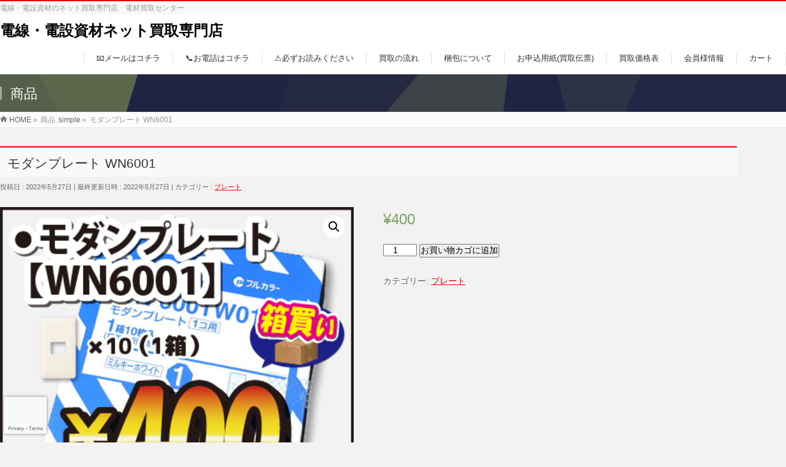

--- FILE ---
content_type: text/html; charset=UTF-8
request_url: https://den-zai.jp/net/%E3%82%B7%E3%83%A7%E3%83%83%E3%83%97/%E3%83%A2%E3%83%80%E3%83%B3%E3%83%97%E3%83%AC%E3%83%BC%E3%83%88-wn6001/
body_size: 19586
content:
<!DOCTYPE html>
<!--[if IE]>
<meta http-equiv="X-UA-Compatible" content="IE=Edge">
<![endif]-->
<html xmlns:fb="http://ogp.me/ns/fb#" lang="ja">
<head>
<meta charset="UTF-8" />
<link rel="start" href="https://den-zai.jp/net" title="HOME" />

<meta id="viewport" name="viewport" content="width=device-width, initial-scale=1">
<title>モダンプレート WN6001 | 電線・電設資材ネット買取専門店</title>
<meta name='robots' content='max-image-preview:large' />
	<style>img:is([sizes="auto" i], [sizes^="auto," i]) { contain-intrinsic-size: 3000px 1500px }</style>
	<meta name="keywords" content="電材買取,工具買取,部材買取,電動工具,エアコン部材,電線,空調部材,エアコン配管,2分3分,電材,工具レンタル,電気工事" />
<link rel="alternate" type="application/rss+xml" title="電線・電設資材ネット買取専門店 &raquo; フィード" href="https://den-zai.jp/net/feed/" />
<link rel="alternate" type="application/rss+xml" title="電線・電設資材ネット買取専門店 &raquo; コメントフィード" href="https://den-zai.jp/net/comments/feed/" />
<meta name="description" content="電線・電設資材のネット買取専門店　電材買取センター" />
<style type="text/css">.keyColorBG,.keyColorBGh:hover,.keyColor_bg,.keyColor_bg_hover:hover{background-color: #e90000;}.keyColorCl,.keyColorClh:hover,.keyColor_txt,.keyColor_txt_hover:hover{color: #e90000;}.keyColorBd,.keyColorBdh:hover,.keyColor_border,.keyColor_border_hover:hover{border-color: #e90000;}.color_keyBG,.color_keyBGh:hover,.color_key_bg,.color_key_bg_hover:hover{background-color: #e90000;}.color_keyCl,.color_keyClh:hover,.color_key_txt,.color_key_txt_hover:hover{color: #e90000;}.color_keyBd,.color_keyBdh:hover,.color_key_border,.color_key_border_hover:hover{border-color: #e90000;}</style>
<script type="text/javascript">
/* <![CDATA[ */
window._wpemojiSettings = {"baseUrl":"https:\/\/s.w.org\/images\/core\/emoji\/16.0.1\/72x72\/","ext":".png","svgUrl":"https:\/\/s.w.org\/images\/core\/emoji\/16.0.1\/svg\/","svgExt":".svg","source":{"concatemoji":"https:\/\/den-zai.jp\/net\/wp-includes\/js\/wp-emoji-release.min.js"}};
/*! This file is auto-generated */
!function(s,n){var o,i,e;function c(e){try{var t={supportTests:e,timestamp:(new Date).valueOf()};sessionStorage.setItem(o,JSON.stringify(t))}catch(e){}}function p(e,t,n){e.clearRect(0,0,e.canvas.width,e.canvas.height),e.fillText(t,0,0);var t=new Uint32Array(e.getImageData(0,0,e.canvas.width,e.canvas.height).data),a=(e.clearRect(0,0,e.canvas.width,e.canvas.height),e.fillText(n,0,0),new Uint32Array(e.getImageData(0,0,e.canvas.width,e.canvas.height).data));return t.every(function(e,t){return e===a[t]})}function u(e,t){e.clearRect(0,0,e.canvas.width,e.canvas.height),e.fillText(t,0,0);for(var n=e.getImageData(16,16,1,1),a=0;a<n.data.length;a++)if(0!==n.data[a])return!1;return!0}function f(e,t,n,a){switch(t){case"flag":return n(e,"\ud83c\udff3\ufe0f\u200d\u26a7\ufe0f","\ud83c\udff3\ufe0f\u200b\u26a7\ufe0f")?!1:!n(e,"\ud83c\udde8\ud83c\uddf6","\ud83c\udde8\u200b\ud83c\uddf6")&&!n(e,"\ud83c\udff4\udb40\udc67\udb40\udc62\udb40\udc65\udb40\udc6e\udb40\udc67\udb40\udc7f","\ud83c\udff4\u200b\udb40\udc67\u200b\udb40\udc62\u200b\udb40\udc65\u200b\udb40\udc6e\u200b\udb40\udc67\u200b\udb40\udc7f");case"emoji":return!a(e,"\ud83e\udedf")}return!1}function g(e,t,n,a){var r="undefined"!=typeof WorkerGlobalScope&&self instanceof WorkerGlobalScope?new OffscreenCanvas(300,150):s.createElement("canvas"),o=r.getContext("2d",{willReadFrequently:!0}),i=(o.textBaseline="top",o.font="600 32px Arial",{});return e.forEach(function(e){i[e]=t(o,e,n,a)}),i}function t(e){var t=s.createElement("script");t.src=e,t.defer=!0,s.head.appendChild(t)}"undefined"!=typeof Promise&&(o="wpEmojiSettingsSupports",i=["flag","emoji"],n.supports={everything:!0,everythingExceptFlag:!0},e=new Promise(function(e){s.addEventListener("DOMContentLoaded",e,{once:!0})}),new Promise(function(t){var n=function(){try{var e=JSON.parse(sessionStorage.getItem(o));if("object"==typeof e&&"number"==typeof e.timestamp&&(new Date).valueOf()<e.timestamp+604800&&"object"==typeof e.supportTests)return e.supportTests}catch(e){}return null}();if(!n){if("undefined"!=typeof Worker&&"undefined"!=typeof OffscreenCanvas&&"undefined"!=typeof URL&&URL.createObjectURL&&"undefined"!=typeof Blob)try{var e="postMessage("+g.toString()+"("+[JSON.stringify(i),f.toString(),p.toString(),u.toString()].join(",")+"));",a=new Blob([e],{type:"text/javascript"}),r=new Worker(URL.createObjectURL(a),{name:"wpTestEmojiSupports"});return void(r.onmessage=function(e){c(n=e.data),r.terminate(),t(n)})}catch(e){}c(n=g(i,f,p,u))}t(n)}).then(function(e){for(var t in e)n.supports[t]=e[t],n.supports.everything=n.supports.everything&&n.supports[t],"flag"!==t&&(n.supports.everythingExceptFlag=n.supports.everythingExceptFlag&&n.supports[t]);n.supports.everythingExceptFlag=n.supports.everythingExceptFlag&&!n.supports.flag,n.DOMReady=!1,n.readyCallback=function(){n.DOMReady=!0}}).then(function(){return e}).then(function(){var e;n.supports.everything||(n.readyCallback(),(e=n.source||{}).concatemoji?t(e.concatemoji):e.wpemoji&&e.twemoji&&(t(e.twemoji),t(e.wpemoji)))}))}((window,document),window._wpemojiSettings);
/* ]]> */
</script>
<style id='wp-emoji-styles-inline-css' type='text/css'>

	img.wp-smiley, img.emoji {
		display: inline !important;
		border: none !important;
		box-shadow: none !important;
		height: 1em !important;
		width: 1em !important;
		margin: 0 0.07em !important;
		vertical-align: -0.1em !important;
		background: none !important;
		padding: 0 !important;
	}
</style>
<link rel='stylesheet' id='wp-block-library-css' href='https://den-zai.jp/net/wp-includes/css/dist/block-library/style.min.css' type='text/css' media='all' />
<style id='classic-theme-styles-inline-css' type='text/css'>
/*! This file is auto-generated */
.wp-block-button__link{color:#fff;background-color:#32373c;border-radius:9999px;box-shadow:none;text-decoration:none;padding:calc(.667em + 2px) calc(1.333em + 2px);font-size:1.125em}.wp-block-file__button{background:#32373c;color:#fff;text-decoration:none}
</style>
<style id='feedzy-rss-feeds-loop-style-inline-css' type='text/css'>
.wp-block-feedzy-rss-feeds-loop{display:grid;gap:24px;grid-template-columns:repeat(1,1fr)}@media(min-width:782px){.wp-block-feedzy-rss-feeds-loop.feedzy-loop-columns-2,.wp-block-feedzy-rss-feeds-loop.feedzy-loop-columns-3,.wp-block-feedzy-rss-feeds-loop.feedzy-loop-columns-4,.wp-block-feedzy-rss-feeds-loop.feedzy-loop-columns-5{grid-template-columns:repeat(2,1fr)}}@media(min-width:960px){.wp-block-feedzy-rss-feeds-loop.feedzy-loop-columns-2{grid-template-columns:repeat(2,1fr)}.wp-block-feedzy-rss-feeds-loop.feedzy-loop-columns-3{grid-template-columns:repeat(3,1fr)}.wp-block-feedzy-rss-feeds-loop.feedzy-loop-columns-4{grid-template-columns:repeat(4,1fr)}.wp-block-feedzy-rss-feeds-loop.feedzy-loop-columns-5{grid-template-columns:repeat(5,1fr)}}.wp-block-feedzy-rss-feeds-loop .wp-block-image.is-style-rounded img{border-radius:9999px}

</style>
<style id='global-styles-inline-css' type='text/css'>
:root{--wp--preset--aspect-ratio--square: 1;--wp--preset--aspect-ratio--4-3: 4/3;--wp--preset--aspect-ratio--3-4: 3/4;--wp--preset--aspect-ratio--3-2: 3/2;--wp--preset--aspect-ratio--2-3: 2/3;--wp--preset--aspect-ratio--16-9: 16/9;--wp--preset--aspect-ratio--9-16: 9/16;--wp--preset--color--black: #000000;--wp--preset--color--cyan-bluish-gray: #abb8c3;--wp--preset--color--white: #ffffff;--wp--preset--color--pale-pink: #f78da7;--wp--preset--color--vivid-red: #cf2e2e;--wp--preset--color--luminous-vivid-orange: #ff6900;--wp--preset--color--luminous-vivid-amber: #fcb900;--wp--preset--color--light-green-cyan: #7bdcb5;--wp--preset--color--vivid-green-cyan: #00d084;--wp--preset--color--pale-cyan-blue: #8ed1fc;--wp--preset--color--vivid-cyan-blue: #0693e3;--wp--preset--color--vivid-purple: #9b51e0;--wp--preset--gradient--vivid-cyan-blue-to-vivid-purple: linear-gradient(135deg,rgba(6,147,227,1) 0%,rgb(155,81,224) 100%);--wp--preset--gradient--light-green-cyan-to-vivid-green-cyan: linear-gradient(135deg,rgb(122,220,180) 0%,rgb(0,208,130) 100%);--wp--preset--gradient--luminous-vivid-amber-to-luminous-vivid-orange: linear-gradient(135deg,rgba(252,185,0,1) 0%,rgba(255,105,0,1) 100%);--wp--preset--gradient--luminous-vivid-orange-to-vivid-red: linear-gradient(135deg,rgba(255,105,0,1) 0%,rgb(207,46,46) 100%);--wp--preset--gradient--very-light-gray-to-cyan-bluish-gray: linear-gradient(135deg,rgb(238,238,238) 0%,rgb(169,184,195) 100%);--wp--preset--gradient--cool-to-warm-spectrum: linear-gradient(135deg,rgb(74,234,220) 0%,rgb(151,120,209) 20%,rgb(207,42,186) 40%,rgb(238,44,130) 60%,rgb(251,105,98) 80%,rgb(254,248,76) 100%);--wp--preset--gradient--blush-light-purple: linear-gradient(135deg,rgb(255,206,236) 0%,rgb(152,150,240) 100%);--wp--preset--gradient--blush-bordeaux: linear-gradient(135deg,rgb(254,205,165) 0%,rgb(254,45,45) 50%,rgb(107,0,62) 100%);--wp--preset--gradient--luminous-dusk: linear-gradient(135deg,rgb(255,203,112) 0%,rgb(199,81,192) 50%,rgb(65,88,208) 100%);--wp--preset--gradient--pale-ocean: linear-gradient(135deg,rgb(255,245,203) 0%,rgb(182,227,212) 50%,rgb(51,167,181) 100%);--wp--preset--gradient--electric-grass: linear-gradient(135deg,rgb(202,248,128) 0%,rgb(113,206,126) 100%);--wp--preset--gradient--midnight: linear-gradient(135deg,rgb(2,3,129) 0%,rgb(40,116,252) 100%);--wp--preset--font-size--small: 13px;--wp--preset--font-size--medium: 20px;--wp--preset--font-size--large: 36px;--wp--preset--font-size--x-large: 42px;--wp--preset--spacing--20: 0.44rem;--wp--preset--spacing--30: 0.67rem;--wp--preset--spacing--40: 1rem;--wp--preset--spacing--50: 1.5rem;--wp--preset--spacing--60: 2.25rem;--wp--preset--spacing--70: 3.38rem;--wp--preset--spacing--80: 5.06rem;--wp--preset--shadow--natural: 6px 6px 9px rgba(0, 0, 0, 0.2);--wp--preset--shadow--deep: 12px 12px 50px rgba(0, 0, 0, 0.4);--wp--preset--shadow--sharp: 6px 6px 0px rgba(0, 0, 0, 0.2);--wp--preset--shadow--outlined: 6px 6px 0px -3px rgba(255, 255, 255, 1), 6px 6px rgba(0, 0, 0, 1);--wp--preset--shadow--crisp: 6px 6px 0px rgba(0, 0, 0, 1);}:where(.is-layout-flex){gap: 0.5em;}:where(.is-layout-grid){gap: 0.5em;}body .is-layout-flex{display: flex;}.is-layout-flex{flex-wrap: wrap;align-items: center;}.is-layout-flex > :is(*, div){margin: 0;}body .is-layout-grid{display: grid;}.is-layout-grid > :is(*, div){margin: 0;}:where(.wp-block-columns.is-layout-flex){gap: 2em;}:where(.wp-block-columns.is-layout-grid){gap: 2em;}:where(.wp-block-post-template.is-layout-flex){gap: 1.25em;}:where(.wp-block-post-template.is-layout-grid){gap: 1.25em;}.has-black-color{color: var(--wp--preset--color--black) !important;}.has-cyan-bluish-gray-color{color: var(--wp--preset--color--cyan-bluish-gray) !important;}.has-white-color{color: var(--wp--preset--color--white) !important;}.has-pale-pink-color{color: var(--wp--preset--color--pale-pink) !important;}.has-vivid-red-color{color: var(--wp--preset--color--vivid-red) !important;}.has-luminous-vivid-orange-color{color: var(--wp--preset--color--luminous-vivid-orange) !important;}.has-luminous-vivid-amber-color{color: var(--wp--preset--color--luminous-vivid-amber) !important;}.has-light-green-cyan-color{color: var(--wp--preset--color--light-green-cyan) !important;}.has-vivid-green-cyan-color{color: var(--wp--preset--color--vivid-green-cyan) !important;}.has-pale-cyan-blue-color{color: var(--wp--preset--color--pale-cyan-blue) !important;}.has-vivid-cyan-blue-color{color: var(--wp--preset--color--vivid-cyan-blue) !important;}.has-vivid-purple-color{color: var(--wp--preset--color--vivid-purple) !important;}.has-black-background-color{background-color: var(--wp--preset--color--black) !important;}.has-cyan-bluish-gray-background-color{background-color: var(--wp--preset--color--cyan-bluish-gray) !important;}.has-white-background-color{background-color: var(--wp--preset--color--white) !important;}.has-pale-pink-background-color{background-color: var(--wp--preset--color--pale-pink) !important;}.has-vivid-red-background-color{background-color: var(--wp--preset--color--vivid-red) !important;}.has-luminous-vivid-orange-background-color{background-color: var(--wp--preset--color--luminous-vivid-orange) !important;}.has-luminous-vivid-amber-background-color{background-color: var(--wp--preset--color--luminous-vivid-amber) !important;}.has-light-green-cyan-background-color{background-color: var(--wp--preset--color--light-green-cyan) !important;}.has-vivid-green-cyan-background-color{background-color: var(--wp--preset--color--vivid-green-cyan) !important;}.has-pale-cyan-blue-background-color{background-color: var(--wp--preset--color--pale-cyan-blue) !important;}.has-vivid-cyan-blue-background-color{background-color: var(--wp--preset--color--vivid-cyan-blue) !important;}.has-vivid-purple-background-color{background-color: var(--wp--preset--color--vivid-purple) !important;}.has-black-border-color{border-color: var(--wp--preset--color--black) !important;}.has-cyan-bluish-gray-border-color{border-color: var(--wp--preset--color--cyan-bluish-gray) !important;}.has-white-border-color{border-color: var(--wp--preset--color--white) !important;}.has-pale-pink-border-color{border-color: var(--wp--preset--color--pale-pink) !important;}.has-vivid-red-border-color{border-color: var(--wp--preset--color--vivid-red) !important;}.has-luminous-vivid-orange-border-color{border-color: var(--wp--preset--color--luminous-vivid-orange) !important;}.has-luminous-vivid-amber-border-color{border-color: var(--wp--preset--color--luminous-vivid-amber) !important;}.has-light-green-cyan-border-color{border-color: var(--wp--preset--color--light-green-cyan) !important;}.has-vivid-green-cyan-border-color{border-color: var(--wp--preset--color--vivid-green-cyan) !important;}.has-pale-cyan-blue-border-color{border-color: var(--wp--preset--color--pale-cyan-blue) !important;}.has-vivid-cyan-blue-border-color{border-color: var(--wp--preset--color--vivid-cyan-blue) !important;}.has-vivid-purple-border-color{border-color: var(--wp--preset--color--vivid-purple) !important;}.has-vivid-cyan-blue-to-vivid-purple-gradient-background{background: var(--wp--preset--gradient--vivid-cyan-blue-to-vivid-purple) !important;}.has-light-green-cyan-to-vivid-green-cyan-gradient-background{background: var(--wp--preset--gradient--light-green-cyan-to-vivid-green-cyan) !important;}.has-luminous-vivid-amber-to-luminous-vivid-orange-gradient-background{background: var(--wp--preset--gradient--luminous-vivid-amber-to-luminous-vivid-orange) !important;}.has-luminous-vivid-orange-to-vivid-red-gradient-background{background: var(--wp--preset--gradient--luminous-vivid-orange-to-vivid-red) !important;}.has-very-light-gray-to-cyan-bluish-gray-gradient-background{background: var(--wp--preset--gradient--very-light-gray-to-cyan-bluish-gray) !important;}.has-cool-to-warm-spectrum-gradient-background{background: var(--wp--preset--gradient--cool-to-warm-spectrum) !important;}.has-blush-light-purple-gradient-background{background: var(--wp--preset--gradient--blush-light-purple) !important;}.has-blush-bordeaux-gradient-background{background: var(--wp--preset--gradient--blush-bordeaux) !important;}.has-luminous-dusk-gradient-background{background: var(--wp--preset--gradient--luminous-dusk) !important;}.has-pale-ocean-gradient-background{background: var(--wp--preset--gradient--pale-ocean) !important;}.has-electric-grass-gradient-background{background: var(--wp--preset--gradient--electric-grass) !important;}.has-midnight-gradient-background{background: var(--wp--preset--gradient--midnight) !important;}.has-small-font-size{font-size: var(--wp--preset--font-size--small) !important;}.has-medium-font-size{font-size: var(--wp--preset--font-size--medium) !important;}.has-large-font-size{font-size: var(--wp--preset--font-size--large) !important;}.has-x-large-font-size{font-size: var(--wp--preset--font-size--x-large) !important;}
:where(.wp-block-post-template.is-layout-flex){gap: 1.25em;}:where(.wp-block-post-template.is-layout-grid){gap: 1.25em;}
:where(.wp-block-columns.is-layout-flex){gap: 2em;}:where(.wp-block-columns.is-layout-grid){gap: 2em;}
:root :where(.wp-block-pullquote){font-size: 1.5em;line-height: 1.6;}
</style>
<link rel='stylesheet' id='Biz_Vektor_common_style-css' href='https://den-zai.jp/net/wp-content/themes/biz-vektor/css/bizvektor_common_min.css' type='text/css' media='all' />
<link rel='stylesheet' id='biz-vektor-grid-unit-css' href='https://den-zai.jp/net/wp-content/plugins/biz-vektor-grid-unit/inc/style.min.css' type='text/css' media='all' />
<link rel='stylesheet' id='channel_io_dashicons-css' href='https://den-zai.jp/net/wp-content/plugins/channel-io/css/channelicons.css' type='text/css' media='all' />
<link rel='stylesheet' id='contact-form-7-css' href='https://den-zai.jp/net/wp-content/plugins/contact-form-7/includes/css/styles.css' type='text/css' media='all' />
<link rel='stylesheet' id='contact-form-7-confirm-css' href='https://den-zai.jp/net/wp-content/plugins/contact-form-7-add-confirm/includes/css/styles.css' type='text/css' media='all' />
<link rel='stylesheet' id='photoswipe-css' href='https://den-zai.jp/net/wp-content/plugins/woocommerce/assets/css/photoswipe/photoswipe.min.css' type='text/css' media='all' />
<link rel='stylesheet' id='photoswipe-default-skin-css' href='https://den-zai.jp/net/wp-content/plugins/woocommerce/assets/css/photoswipe/default-skin/default-skin.min.css' type='text/css' media='all' />
<link rel='stylesheet' id='woocommerce-layout-css' href='https://den-zai.jp/net/wp-content/plugins/woocommerce/assets/css/woocommerce-layout.css' type='text/css' media='all' />
<link rel='stylesheet' id='woocommerce-smallscreen-css' href='https://den-zai.jp/net/wp-content/plugins/woocommerce/assets/css/woocommerce-smallscreen.css' type='text/css' media='only screen and (max-width: 768px)' />
<link rel='stylesheet' id='woocommerce-general-css' href='https://den-zai.jp/net/wp-content/plugins/woocommerce/assets/css/woocommerce.css' type='text/css' media='all' />
<style id='woocommerce-inline-inline-css' type='text/css'>
.woocommerce form .form-row .required { visibility: visible; }
</style>
<link rel='stylesheet' id='brands-styles-css' href='https://den-zai.jp/net/wp-content/plugins/woocommerce/assets/css/brands.css' type='text/css' media='all' />
<link rel='stylesheet' id='Biz_Vektor_Design_style-css' href='https://den-zai.jp/net/wp-content/themes/biz-vektor/design_skins/003/css/003.css' type='text/css' media='all' />
<link rel='stylesheet' id='Biz_Vektor_plugin_sns_style-css' href='https://den-zai.jp/net/wp-content/themes/biz-vektor/plugins/sns/style_bizvektor_sns.css' type='text/css' media='all' />
<style id='akismet-widget-style-inline-css' type='text/css'>

			.a-stats {
				--akismet-color-mid-green: #357b49;
				--akismet-color-white: #fff;
				--akismet-color-light-grey: #f6f7f7;

				max-width: 350px;
				width: auto;
			}

			.a-stats * {
				all: unset;
				box-sizing: border-box;
			}

			.a-stats strong {
				font-weight: 600;
			}

			.a-stats a.a-stats__link,
			.a-stats a.a-stats__link:visited,
			.a-stats a.a-stats__link:active {
				background: var(--akismet-color-mid-green);
				border: none;
				box-shadow: none;
				border-radius: 8px;
				color: var(--akismet-color-white);
				cursor: pointer;
				display: block;
				font-family: -apple-system, BlinkMacSystemFont, 'Segoe UI', 'Roboto', 'Oxygen-Sans', 'Ubuntu', 'Cantarell', 'Helvetica Neue', sans-serif;
				font-weight: 500;
				padding: 12px;
				text-align: center;
				text-decoration: none;
				transition: all 0.2s ease;
			}

			/* Extra specificity to deal with TwentyTwentyOne focus style */
			.widget .a-stats a.a-stats__link:focus {
				background: var(--akismet-color-mid-green);
				color: var(--akismet-color-white);
				text-decoration: none;
			}

			.a-stats a.a-stats__link:hover {
				filter: brightness(110%);
				box-shadow: 0 4px 12px rgba(0, 0, 0, 0.06), 0 0 2px rgba(0, 0, 0, 0.16);
			}

			.a-stats .count {
				color: var(--akismet-color-white);
				display: block;
				font-size: 1.5em;
				line-height: 1.4;
				padding: 0 13px;
				white-space: nowrap;
			}
		
</style>
<link rel='stylesheet' id='tablepress-default-css' href='https://den-zai.jp/net/wp-content/tablepress-combined.min.css' type='text/css' media='all' />
<link rel='stylesheet' id='jquery-lazyloadxt-fadein-css-css' href='//den-zai.jp/net/wp-content/plugins/a3-lazy-load/assets/css/jquery.lazyloadxt.fadein.css' type='text/css' media='all' />
<link rel='stylesheet' id='a3a3_lazy_load-css' href='//den-zai.jp/net/wp-content/uploads/sass/a3_lazy_load.min.css' type='text/css' media='all' />
<link rel='stylesheet' id='elementor-frontend-css' href='https://den-zai.jp/net/wp-content/plugins/elementor/assets/css/frontend.min.css' type='text/css' media='all' />
<link rel='stylesheet' id='eael-general-css' href='https://den-zai.jp/net/wp-content/plugins/essential-addons-for-elementor-lite/assets/front-end/css/view/general.min.css' type='text/css' media='all' />
<script type="text/javascript" src="https://den-zai.jp/net/wp-includes/js/jquery/jquery.min.js" id="jquery-core-js"></script>
<script type="text/javascript" src="https://den-zai.jp/net/wp-includes/js/jquery/jquery-migrate.min.js" id="jquery-migrate-js"></script>
<script type="text/javascript" src="https://den-zai.jp/net/wp-content/plugins/woocommerce/assets/js/jquery-blockui/jquery.blockUI.min.js" id="jquery-blockui-js" defer="defer" data-wp-strategy="defer"></script>
<script type="text/javascript" id="wc-add-to-cart-js-extra">
/* <![CDATA[ */
var wc_add_to_cart_params = {"ajax_url":"\/net\/wp-admin\/admin-ajax.php","wc_ajax_url":"\/net\/?wc-ajax=%%endpoint%%","i18n_view_cart":"\u304a\u8cb7\u3044\u7269\u30ab\u30b4\u3092\u8868\u793a","cart_url":"https:\/\/den-zai.jp\/net\/%e3%82%ab%e3%83%bc%e3%83%88\/","is_cart":"","cart_redirect_after_add":"yes"};
/* ]]> */
</script>
<script type="text/javascript" src="https://den-zai.jp/net/wp-content/plugins/woocommerce/assets/js/frontend/add-to-cart.min.js" id="wc-add-to-cart-js" defer="defer" data-wp-strategy="defer"></script>
<script type="text/javascript" src="https://den-zai.jp/net/wp-content/plugins/woocommerce/assets/js/zoom/jquery.zoom.min.js" id="zoom-js" defer="defer" data-wp-strategy="defer"></script>
<script type="text/javascript" src="https://den-zai.jp/net/wp-content/plugins/woocommerce/assets/js/flexslider/jquery.flexslider.min.js" id="flexslider-js" defer="defer" data-wp-strategy="defer"></script>
<script type="text/javascript" src="https://den-zai.jp/net/wp-content/plugins/woocommerce/assets/js/photoswipe/photoswipe.min.js" id="photoswipe-js" defer="defer" data-wp-strategy="defer"></script>
<script type="text/javascript" src="https://den-zai.jp/net/wp-content/plugins/woocommerce/assets/js/photoswipe/photoswipe-ui-default.min.js" id="photoswipe-ui-default-js" defer="defer" data-wp-strategy="defer"></script>
<script type="text/javascript" id="wc-single-product-js-extra">
/* <![CDATA[ */
var wc_single_product_params = {"i18n_required_rating_text":"\u8a55\u4fa1\u3092\u9078\u629e\u3057\u3066\u304f\u3060\u3055\u3044","i18n_rating_options":["1\u3064\u661f (\u6700\u9ad8\u8a55\u4fa1: 5\u3064\u661f)","2\u3064\u661f (\u6700\u9ad8\u8a55\u4fa1: 5\u3064\u661f)","3\u3064\u661f (\u6700\u9ad8\u8a55\u4fa1: 5\u3064\u661f)","4\u3064\u661f (\u6700\u9ad8\u8a55\u4fa1: 5\u3064\u661f)","5\u3064\u661f (\u6700\u9ad8\u8a55\u4fa1: 5\u3064\u661f)"],"i18n_product_gallery_trigger_text":"\u30d5\u30eb\u30b9\u30af\u30ea\u30fc\u30f3\u753b\u50cf\u30ae\u30e3\u30e9\u30ea\u30fc\u3092\u8868\u793a","review_rating_required":"yes","flexslider":{"rtl":false,"animation":"slide","smoothHeight":true,"directionNav":false,"controlNav":"thumbnails","slideshow":false,"animationSpeed":500,"animationLoop":false,"allowOneSlide":false},"zoom_enabled":"1","zoom_options":[],"photoswipe_enabled":"1","photoswipe_options":{"shareEl":false,"closeOnScroll":false,"history":false,"hideAnimationDuration":0,"showAnimationDuration":0},"flexslider_enabled":"1"};
/* ]]> */
</script>
<script type="text/javascript" src="https://den-zai.jp/net/wp-content/plugins/woocommerce/assets/js/frontend/single-product.min.js" id="wc-single-product-js" defer="defer" data-wp-strategy="defer"></script>
<script type="text/javascript" src="https://den-zai.jp/net/wp-content/plugins/woocommerce/assets/js/js-cookie/js.cookie.min.js" id="js-cookie-js" defer="defer" data-wp-strategy="defer"></script>
<script type="text/javascript" id="woocommerce-js-extra">
/* <![CDATA[ */
var woocommerce_params = {"ajax_url":"\/net\/wp-admin\/admin-ajax.php","wc_ajax_url":"\/net\/?wc-ajax=%%endpoint%%","i18n_password_show":"\u30d1\u30b9\u30ef\u30fc\u30c9\u3092\u8868\u793a","i18n_password_hide":"\u30d1\u30b9\u30ef\u30fc\u30c9\u3092\u96a0\u3059"};
/* ]]> */
</script>
<script type="text/javascript" src="https://den-zai.jp/net/wp-content/plugins/woocommerce/assets/js/frontend/woocommerce.min.js" id="woocommerce-js" defer="defer" data-wp-strategy="defer"></script>
<script type="text/javascript" id="jquery-lazyloadxt-js-extra">
/* <![CDATA[ */
var a3_lazyload_params = {"apply_images":"1","apply_videos":""};
/* ]]> */
</script>
<script type="text/javascript" src="//den-zai.jp/net/wp-content/plugins/a3-lazy-load/assets/js/jquery.lazyloadxt.extra.min.js" id="jquery-lazyloadxt-js"></script>
<script type="text/javascript" src="//den-zai.jp/net/wp-content/plugins/a3-lazy-load/assets/js/jquery.lazyloadxt.srcset.min.js" id="jquery-lazyloadxt-srcset-js"></script>
<script type="text/javascript" id="jquery-lazyloadxt-extend-js-extra">
/* <![CDATA[ */
var a3_lazyload_extend_params = {"edgeY":"0","horizontal_container_classnames":""};
/* ]]> */
</script>
<script type="text/javascript" src="//den-zai.jp/net/wp-content/plugins/a3-lazy-load/assets/js/jquery.lazyloadxt.extend.js" id="jquery-lazyloadxt-extend-js"></script>
<link rel="https://api.w.org/" href="https://den-zai.jp/net/wp-json/" /><link rel="alternate" title="JSON" type="application/json" href="https://den-zai.jp/net/wp-json/wp/v2/product/12543" /><link rel="EditURI" type="application/rsd+xml" title="RSD" href="https://den-zai.jp/net/xmlrpc.php?rsd" />
<link rel="canonical" href="https://den-zai.jp/net/ショップ/%e3%83%a2%e3%83%80%e3%83%b3%e3%83%97%e3%83%ac%e3%83%bc%e3%83%88-wn6001/" />
<link rel='shortlink' href='https://den-zai.jp/net/?p=12543' />
<link rel="alternate" title="oEmbed (JSON)" type="application/json+oembed" href="https://den-zai.jp/net/wp-json/oembed/1.0/embed?url=https%3A%2F%2Fden-zai.jp%2Fnet%2F%E3%82%B7%E3%83%A7%E3%83%83%E3%83%97%2F%25e3%2583%25a2%25e3%2583%2580%25e3%2583%25b3%25e3%2583%2597%25e3%2583%25ac%25e3%2583%25bc%25e3%2583%2588-wn6001%2F" />
<link rel="alternate" title="oEmbed (XML)" type="text/xml+oembed" href="https://den-zai.jp/net/wp-json/oembed/1.0/embed?url=https%3A%2F%2Fden-zai.jp%2Fnet%2F%E3%82%B7%E3%83%A7%E3%83%83%E3%83%97%2F%25e3%2583%25a2%25e3%2583%2580%25e3%2583%25b3%25e3%2583%2597%25e3%2583%25ac%25e3%2583%25bc%25e3%2583%2588-wn6001%2F&#038;format=xml" />
<style type="text/css">
.feedzy-rss-link-icon:after {
	content: url("https://den-zai.jp/net/wp-content/plugins/feedzy-rss-feeds/img/external-link.png");
	margin-left: 3px;
}
</style>
		<!-- [ BizVektor OGP ] -->
<meta property="og:site_name" content="電線・電設資材ネット買取専門店" />
<meta property="og:url" content="https://den-zai.jp/net/ショップ/%e3%83%a2%e3%83%80%e3%83%b3%e3%83%97%e3%83%ac%e3%83%bc%e3%83%88-wn6001/" />
<meta property="fb:app_id" content="" />
<meta property="og:type" content="article" />
<meta property="og:image" content="https://den-zai.jp/net/wp-content/uploads/2022/05/675ce3507f9db5f79b1fb546bd6d1acb.png" />
<meta property="og:title" content="モダンプレート WN6001 | 電線・電設資材ネット買取専門店" />
<meta property="og:description" content="電線・電設資材のネット買取専門店　電材買取センター" />
<!-- [ /BizVektor OGP ] -->
<!--[if lte IE 8]>
<link rel="stylesheet" type="text/css" media="all" href="https://den-zai.jp/net/wp-content/themes/biz-vektor/design_skins/003/css/003_oldie.css" />
<![endif]-->
<style type="text/css">
/*-------------------------------------------*/
/*	sidebar child menu display
/*-------------------------------------------*/
#sideTower	ul.localNavi ul.children	{ display:none; }
#sideTower	ul.localNavi li.current_page_ancestor	ul.children,
#sideTower	ul.localNavi li.current_page_item		ul.children,
#sideTower	ul.localNavi li.current-cat				ul.children{ display:block; }
</style>
	<link rel="preconnect" href="https://fonts.gstatic.com">
<link href="https://fonts.googleapis.com/css2?family=Anton&family=Lato:wght@900&display=swap" rel="stylesheet"><link rel="pingback" href="https://den-zai.jp/net/xmlrpc.php" />
	<noscript><style>.woocommerce-product-gallery{ opacity: 1 !important; }</style></noscript>
	<meta name="generator" content="Elementor 3.29.0; features: additional_custom_breakpoints, e_local_google_fonts; settings: css_print_method-external, google_font-enabled, font_display-auto">
			<style>
				.e-con.e-parent:nth-of-type(n+4):not(.e-lazyloaded):not(.e-no-lazyload),
				.e-con.e-parent:nth-of-type(n+4):not(.e-lazyloaded):not(.e-no-lazyload) * {
					background-image: none !important;
				}
				@media screen and (max-height: 1024px) {
					.e-con.e-parent:nth-of-type(n+3):not(.e-lazyloaded):not(.e-no-lazyload),
					.e-con.e-parent:nth-of-type(n+3):not(.e-lazyloaded):not(.e-no-lazyload) * {
						background-image: none !important;
					}
				}
				@media screen and (max-height: 640px) {
					.e-con.e-parent:nth-of-type(n+2):not(.e-lazyloaded):not(.e-no-lazyload),
					.e-con.e-parent:nth-of-type(n+2):not(.e-lazyloaded):not(.e-no-lazyload) * {
						background-image: none !important;
					}
				}
			</style>
			<style type="text/css" id="custom-background-css">
body.custom-background { background-color: #f2f2f2; }
</style>
	<script type="text/javascript">
    (function(c,l,a,r,i,t,y){
        c[a]=c[a]||function(){(c[a].q=c[a].q||[]).push(arguments)};
        t=l.createElement(r);t.async=1;t.src="https://www.clarity.ms/tag/"+i;
        y=l.getElementsByTagName(r)[0];y.parentNode.insertBefore(t,y);
    })(window, document, "clarity", "script", "4cw71cnhyt");
</script>

<!-- Google tag (gtag.js) -->
<script async src="https://www.googletagmanager.com/gtag/js?id=AW-17027871735">
</script>
<script>
  window.dataLayer = window.dataLayer || [];
  function gtag(){dataLayer.push(arguments);}
  gtag('js', new Date());

  gtag('config', 'AW-17027871735');
</script>		<style type="text/css" id="wp-custom-css">
			/* 画像の光るエフェクト */
img.hover-glow {
    transition: filter 0.3s ease-in-out;
}

img.hover-glow:hover {
    filter: brightness(1.2);
}
/* 画像にシャドウと立体感を追加する */
img.hover-glow {
    transition: filter 0.3s ease-in-out, box-shadow 0.3s ease-in-out;
    box-shadow: 0 4px 6px rgba(0, 0, 0, 0.1);
}

img.hover-glow:hover {
    filter: brightness(1.2);
    box-shadow: 0 8px 12px rgba(0, 0, 0, 0.2);
}
@keyframes blink {
  0% { opacity: 1; }
  50% { opacity: 0; }
  100% { opacity: 1; }
}

.blink-image {
  animation: blink 1s infinite;
}
		</style>
		<style type="text/css">
/*-------------------------------------------*/
/*	font
/*-------------------------------------------*/
h1,h2,h3,h4,h4,h5,h6,#header #site-title,#pageTitBnr #pageTitInner #pageTit,#content .leadTxt,#sideTower .localHead {font-family: "ヒラギノ角ゴ Pro W3","Hiragino Kaku Gothic Pro","メイリオ",Meiryo,Osaka,"ＭＳ Ｐゴシック","MS PGothic",sans-serif; }
#pageTitBnr #pageTitInner #pageTit { font-weight:lighter; }
#gMenu .menu li a strong {font-family: "ヒラギノ角ゴ Pro W3","Hiragino Kaku Gothic Pro","メイリオ",Meiryo,Osaka,"ＭＳ Ｐゴシック","MS PGothic",sans-serif; }
</style>
<link rel="stylesheet" href="https://den-zai.jp/net/wp-content/themes/biz-vektor/style.css" type="text/css" media="all" />
<style type="text/css">
@media (min-width: 1200px) {
#main #container #content { width:1200px;  align:center;}
}

.innerBox, #gMenu #gMenuInner.innerBox { width: auto !important; margin: 0px auto; }

@media (min-width: 950px) {
#topMainBnrFrame { width:1200px; }
}


.wpcf7-form-control-signature-body canvas{
border: 3px dotted #0036ff;
}

@media screen and (max-width: 640px) {
.wpcf7-form-control-signature-wrap {
width: 320px !important;
height: 280px !important;
    }
}


#headertest img { max-width: 100%; height: auto; }

#content p { font-size:24px;
　　　　　　　line-height:1.4em;
　　　　　　　padding : 0px 0px 0px 0px; }

#content h3 { line-height:2.0em;
　　　　　　　padding : 0px 0px 0px 0px; }

#sideTower .sideWidget .ucart_search_body form li a { clear:noth; }
#sideTower form#searchform input#searchsubmit { width:30%; }
#sideTower form#searchform input#s { width:50%; }
.sideTower table.wp-calendar { width:100%; }

.woocommerce #footer{display:none}

.item-content .piu {display:none}

.headertest { text-align:center;}

.c1{
background:#fff;
padding:15px 20px;
border-bottom:1px solid #ccc;
font-weight:bold;
color:#595858;
display:block;
line-height:50px;
}
 
.c2{
background:#E8EEF9;
padding:20px;
border-bottom:1px solid #ccc;
font-weight:bold;
color:#595858;
line-height:50px;
}
 
p.c1,p.c2{
margin:0;
}
 
.c1:hover,.c2:hover{
background:#FFEEEE;
}
 
.c1.last,.c2.last{
border-bottom:none;
}
 
.m-alert{
padding:5px;
background:#ff8080;
color:#fff;
margin:5px;
font-weight:normal;
}
 
input[type=text],input[type=tel],input[type=email]{
font-size:15px;
}
 
.c1 textarea,.c2 textarea{
font-size:20px;
width:100%;
}
 
.file{
margin:10px;
display:block;
}
 
span.wpcf7-list-item { display: block; }
input[type=text],input[type=email],input[type=tel]{
   width:100%;
}
 
input[type=text]:focus,input[type=email]:focus,input[type=tel]:focus{
   border:solid 1px #20b2aa;
}
 
input[type=text], select,input[type=email],input[type=tel]{
   outline: none;
}
 
.contact_right textarea{
   border-radius: 5px;
   -moz-border-radius: 5px;
   -webkit-border-radius: 5px;
   -o-border-radius: 5px;
   -ms-border-radius: 5px;
   border:#a9a9a9 1px solid;
   -moz-box-shadow: inset 0 0 5px rgba(0,0,0,0.2),0 0 2px rgba(0,0,0,0.3);
   -webkit-box-shadow: inset 0 0 5px rgba(0, 0, 0, 0.2),0 0 2px rgba(0,0,0,0.3);
   box-shadow: inset 0 0 5px rgba(0, 0, 0, 0.2),0 0 2px rgba(0,0,0,0.3);
   width:100%;
   padding:0 3px;
}
 
.contact_right textarea:focus{
   border:solid 1px #20b2aa;
}
 
.contact_right textarea {
   outline: none;
width:100%;
}
 
input[type=submit]{
   border-radius: 5px;
   -moz-border-radius: 5px;
   -webkit-border-radius: 5px;
   -o-border-radius: 5px;
   -ms-border-radius: 5px;
   border:#a9a9a9 1px solid;
   -moz-box-shadow: inset 0 0 5px rgba(0,0,0,0.2),0 0 2px rgba(0,0,0,0.3);
   -webkit-box-shadow: inset 0 0 5px rgba(0, 0, 0, 0.2),0 0 2px rgba(0,0,0,0.3);
   box-shadow: inset 0 0 5px rgba(0, 0, 0, 0.2),0 0 2px rgba(0,0,0,0.3);
   width:33%;
   height:50px;
font-size:20px;
   padding:0 3px;
   margin:5px;
   cursor:pointer;
   color:#333;
   font-weight:bold;
   background:#f5f5f5;
   text-shadow:1px 1px 0px #fff;
}
 
.contact_form input[type=submit]{
width:50%;
}
 
.contact_form input[type=text],.contact_form input[type=email]{
width:100%;
height:50px;
font-size:1.5em;
}
 
input[type="radio"]{
margin: 0 0 4px 0 !important;
}

.woocommerce div.product p.price,.woocommerce div.product span.price{color:#77a464;font-size:5.25em}

#pageTitBnr { background-image: url('https://den-zai.jp/net/wp-content/uploads/2015/09/kabegami.jpg'); background-position: center center;  background-repeat: no-repeat; }


.widget_black_studio_tinymce .widget-title {
font-size: 16px;
color: #f0f0f0;
}

a:hover img{
opacity:0.5;
filter:alpha(opacity=50);
-ms-filter: “alpha( opacity=50 )”;
}

.grecaptcha-badge{left:6px!important;width:70px!important;}
.grecaptcha-badge:hover{left:6px!important;width:256px!important;}</style>
	</head>

<body data-rsssl=1 class="wp-singular product-template-default single single-product postid-12543 custom-background wp-theme-biz-vektor theme-biz-vektor woocommerce woocommerce-page woocommerce-no-js two-column right-sidebar elementor-default elementor-kit-11091">


<div id="fb-root"></div>

<div id="wrap">

<!--[if lte IE 8]>
<div id="eradi_ie_box">
<div class="alert_title">ご利用の <span style="font-weight: bold;">Internet Exproler</span> は古すぎます。</div>
<p>あなたがご利用の Internet Explorer はすでにサポートが終了しているため、正しい表示・動作を保証しておりません。<br />
古い Internet Exproler はセキュリティーの観点からも、<a href="https://www.microsoft.com/ja-jp/windows/lifecycle/iesupport/" target="_blank" >新しいブラウザに移行する事が強く推奨されています。</a><br />
<a href="http://windows.microsoft.com/ja-jp/internet-explorer/" target="_blank" >最新のInternet Exproler</a> や <a href="https://www.microsoft.com/ja-jp/windows/microsoft-edge" target="_blank" >Edge</a> を利用するか、<a href="https://www.google.co.jp/chrome/browser/index.html" target="_blank">Chrome</a> や <a href="https://www.mozilla.org/ja/firefox/new/" target="_blank">Firefox</a> など、より早くて快適なブラウザをご利用ください。</p>
</div>
<![endif]-->

<!-- [ #headerTop ] -->
<div id="headerTop">
<div class="innerBox">
<div id="site-description">電線・電設資材のネット買取専門店　電材買取センター</div>
</div>
</div><!-- [ /#headerTop ] -->

<!-- [ #header ] -->
<header id="header" class="header">
<div id="headerInner" class="innerBox">
<!-- [ #headLogo ] -->
<div id="site-title">
<a href="https://den-zai.jp/net/" title="電線・電設資材ネット買取専門店" rel="home">
電線・電設資材ネット買取専門店</a>
</div>
<!-- [ /#headLogo ] -->

<!-- [ #headContact ] -->

	<!-- [ #gMenu ] -->
	<div id="gMenu">
	<div id="gMenuInner" class="innerBox">
	<h3 class="assistive-text" onclick="showHide('header');"><span>MENU</span></h3>
	<div class="skip-link screen-reader-text">
		<a href="#content" title="メニューを飛ばす">メニューを飛ばす</a>
	</div>
<div class="headMainMenu">
<div class="menu-menu-container"><ul id="menu-menu" class="menu"><li id="menu-item-12998" class="menu-item menu-item-type-post_type menu-item-object-page"><a href="https://den-zai.jp/net/request-form/"><strong>📧メールはコチラ</strong></a></li>
<li id="menu-item-11558" class="menu-item menu-item-type-custom menu-item-object-custom"><a href="tel:0120393118"><strong>📞お電話はコチラ</strong></a></li>
<li id="menu-item-12327" class="menu-item menu-item-type-post_type menu-item-object-page"><a href="https://den-zai.jp/net/%e5%bf%85%e8%aa%ad/"><strong>⚠️必ずお読みください</strong></a></li>
<li id="menu-item-5608" class="menu-item menu-item-type-post_type menu-item-object-page"><a href="https://den-zai.jp/net/%e8%b2%b7%e5%8f%96%e3%81%ae%e6%b5%81%e3%82%8c/"><strong>買取の流れ</strong></a></li>
<li id="menu-item-13518" class="menu-item menu-item-type-post_type menu-item-object-page"><a href="https://den-zai.jp/net/%e6%a2%b1%e5%8c%85%e3%81%ae%e6%b5%81%e3%82%8c/"><strong>梱包について</strong></a></li>
<li id="menu-item-1780" class="menu-item menu-item-type-custom menu-item-object-custom"><a href="https://den-zai.jp/net/wp-content/uploads/2025/10/4343c121d656699b3b30187299ae1616.pdf"><strong>お申込用紙(買取伝票)</strong></a></li>
<li id="menu-item-1916" class="menu-item menu-item-type-custom menu-item-object-custom"><a href="https://den-zai.jp/net/elementor-11906/"><strong>買取価格表</strong></a></li>
<li id="menu-item-1212" class="menu-item menu-item-type-post_type menu-item-object-page"><a href="https://den-zai.jp/net/%e3%83%9e%e3%82%a4%e3%82%a2%e3%82%ab%e3%82%a6%e3%83%b3%e3%83%88/"><strong>会員様情報</strong></a></li>
<li id="menu-item-1210" class="menu-item menu-item-type-post_type menu-item-object-page"><a href="https://den-zai.jp/net/%e3%82%ab%e3%83%bc%e3%83%88/"><strong>カート</strong></a></li>
</ul></div>
</div>
</div><!-- [ /#gMenuInner ] -->
	</div>
	<!-- [ /#gMenu ] -->
<!-- [ /#headContact ] -->

</div>
<!-- #headerInner -->
</header>
<!-- [ /#header ] -->



<div id="pageTitBnr">
<div class="innerBox">
<div id="pageTitInner">
<div id="pageTit">
商品</div>
</div><!-- [ /#pageTitInner ] -->
</div>
</div><!-- [ /#pageTitBnr ] -->
<!-- [ #panList ] -->
<div id="panList">
<div id="panListInner" class="innerBox"><ul><li id="panHome" itemprop="itemListElement" itemscope itemtype="http://schema.org/ListItem"><a href="https://den-zai.jp/net" itemprop="item"><span itemprop="name">HOME</span></a> &raquo; </li><li itemprop="itemListElement" itemscope itemtype="http://schema.org/ListItem"><span itemprop="name">商品</span></li><li itemprop="itemListElement" itemscope itemtype="http://schema.org/ListItem"><a href="https://den-zai.jp/net/?taxonomy=product_type&#038;term=simple" itemprop="item"><span itemprop="name">simple</span></a> &raquo; </li><li itemprop="itemListElement" itemscope itemtype="http://schema.org/ListItem"><span itemprop="name">モダンプレート WN6001</span></li></ul></div>
</div>
<!-- [ /#panList ] -->

<div id="main" class="main">
<!-- [ #container ] -->
<div id="container" class="innerBox">
	<!-- [ #content ] -->
	<div id="content" class="content">

<!-- [ #post- ] -->
<div id="post-12543" class="post-12543 product type-product status-publish has-post-thumbnail product_cat-38 first instock shipping-taxable purchasable product-type-simple">
		<h1 class="entryPostTitle entry-title">モダンプレート WN6001</h1>
	<div class="entry-meta">
<span class="published">投稿日 : 2022年5月27日</span>
<span class="updated entry-meta-items">最終更新日時 : 2022年5月27日</span>
<span class="vcard author entry-meta-items">投稿者 : <span class="fn">tomamoto</span></span>
<span class="tags entry-meta-items">カテゴリー :  <a href="https://den-zai.jp/net/product-category/%e3%83%97%e3%83%ac%e3%83%bc%e3%83%88/" rel="tag">プレート</a></span>
</div>
<!-- .entry-meta -->	<div class="entry-content post-content">
		<div class="woocommerce">			<div class="single-product" data-product-page-preselected-id="0">
				<div class="woocommerce-notices-wrapper"></div><div id="product-12543" class="product type-product post-12543 status-publish instock product_cat-38 has-post-thumbnail shipping-taxable purchasable product-type-simple">

	<div class="woocommerce-product-gallery woocommerce-product-gallery--with-images woocommerce-product-gallery--columns-4 images" data-columns="4" style="opacity: 0; transition: opacity .25s ease-in-out;">
	<div class="woocommerce-product-gallery__wrapper">
		<div data-thumb="https://den-zai.jp/net/wp-content/uploads/2022/05/675ce3507f9db5f79b1fb546bd6d1acb-100x100.png" data-thumb-alt="モダンプレート WN6001" data-thumb-srcset="https://den-zai.jp/net/wp-content/uploads/2022/05/675ce3507f9db5f79b1fb546bd6d1acb-100x100.png 100w, https://den-zai.jp/net/wp-content/uploads/2022/05/675ce3507f9db5f79b1fb546bd6d1acb-200x200.png 200w, https://den-zai.jp/net/wp-content/uploads/2022/05/675ce3507f9db5f79b1fb546bd6d1acb-300x300.png 300w, https://den-zai.jp/net/wp-content/uploads/2022/05/675ce3507f9db5f79b1fb546bd6d1acb-150x150.png 150w, https://den-zai.jp/net/wp-content/uploads/2022/05/675ce3507f9db5f79b1fb546bd6d1acb.png 400w"  data-thumb-sizes="(max-width: 100px) 100vw, 100px" class="woocommerce-product-gallery__image"><a href="https://den-zai.jp/net/wp-content/uploads/2022/05/675ce3507f9db5f79b1fb546bd6d1acb.png"><img fetchpriority="high" decoding="async" width="400" height="400" src="//den-zai.jp/net/wp-content/plugins/a3-lazy-load/assets/images/lazy_placeholder.gif" class="lazy lazy-hidden wp-post-image" alt="モダンプレート WN6001" data-caption="" data-src="https://den-zai.jp/net/wp-content/uploads/2022/05/675ce3507f9db5f79b1fb546bd6d1acb.png" data-large_image="https://den-zai.jp/net/wp-content/uploads/2022/05/675ce3507f9db5f79b1fb546bd6d1acb.png" data-large_image_width="400" data-large_image_height="400" srcset="" data-srcset="https://den-zai.jp/net/wp-content/uploads/2022/05/675ce3507f9db5f79b1fb546bd6d1acb.png 400w, https://den-zai.jp/net/wp-content/uploads/2022/05/675ce3507f9db5f79b1fb546bd6d1acb-200x200.png 200w, https://den-zai.jp/net/wp-content/uploads/2022/05/675ce3507f9db5f79b1fb546bd6d1acb-300x300.png 300w, https://den-zai.jp/net/wp-content/uploads/2022/05/675ce3507f9db5f79b1fb546bd6d1acb-100x100.png 100w, https://den-zai.jp/net/wp-content/uploads/2022/05/675ce3507f9db5f79b1fb546bd6d1acb-150x150.png 150w" sizes="(max-width: 400px) 100vw, 400px" /><noscript><img fetchpriority="high" decoding="async" width="400" height="400" src="https://den-zai.jp/net/wp-content/uploads/2022/05/675ce3507f9db5f79b1fb546bd6d1acb.png" class="wp-post-image" alt="モダンプレート WN6001" data-caption="" data-src="https://den-zai.jp/net/wp-content/uploads/2022/05/675ce3507f9db5f79b1fb546bd6d1acb.png" data-large_image="https://den-zai.jp/net/wp-content/uploads/2022/05/675ce3507f9db5f79b1fb546bd6d1acb.png" data-large_image_width="400" data-large_image_height="400" srcset="https://den-zai.jp/net/wp-content/uploads/2022/05/675ce3507f9db5f79b1fb546bd6d1acb.png 400w, https://den-zai.jp/net/wp-content/uploads/2022/05/675ce3507f9db5f79b1fb546bd6d1acb-200x200.png 200w, https://den-zai.jp/net/wp-content/uploads/2022/05/675ce3507f9db5f79b1fb546bd6d1acb-300x300.png 300w, https://den-zai.jp/net/wp-content/uploads/2022/05/675ce3507f9db5f79b1fb546bd6d1acb-100x100.png 100w, https://den-zai.jp/net/wp-content/uploads/2022/05/675ce3507f9db5f79b1fb546bd6d1acb-150x150.png 150w" sizes="(max-width: 400px) 100vw, 400px" /></noscript></a></div>	</div>
</div>

	<div class="summary entry-summary">
		<p class="price"><span class="woocommerce-Price-amount amount"><bdi><span class="woocommerce-Price-currencySymbol">&yen;</span>400</bdi></span></p>

	
	<form class="cart" action="" method="post" enctype='multipart/form-data'>
		
		<div class="quantity">
		<label class="screen-reader-text" for="quantity_69303542c5cd7">モダンプレート WN6001個</label>
	<input
		type="number"
				id="quantity_69303542c5cd7"
		class="input-text qty text"
		name="quantity"
		value="1"
		aria-label="商品数量"
				min="1"
		max=""
					step="1"
			placeholder=""
			inputmode="numeric"
			autocomplete="off"
			/>
	</div>

		<button type="submit" name="add-to-cart" value="12543" class="single_add_to_cart_button button alt">お買い物カゴに追加</button>

			</form>

	
<div class="product_meta">

	
	
	<span class="posted_in">カテゴリー: <a href="https://den-zai.jp/net/product-category/%e3%83%97%e3%83%ac%e3%83%bc%e3%83%88/" rel="tag">プレート</a></span>
	
	
</div>
	</div>

	
	<section class="related products">

					<h2>関連商品</h2>
				<ul class="products columns-4">

			
					<li class="product type-product post-12546 status-publish first instock product_cat-38 has-post-thumbnail shipping-taxable purchasable product-type-simple">
	<a href="https://den-zai.jp/net/ショップ/%e3%83%a2%e3%83%80%e3%83%b3%e3%82%ab%e3%83%90%e3%83%bc%e3%83%97%e3%83%ac%e3%83%bc%e3%83%88-wtc7091w/" class="woocommerce-LoopProduct-link woocommerce-loop-product__link"><img decoding="async" width="300" height="300" src="//den-zai.jp/net/wp-content/plugins/a3-lazy-load/assets/images/lazy_placeholder.gif" data-lazy-type="image" data-src="https://den-zai.jp/net/wp-content/uploads/2022/05/bb78bba1539ab79a3cc0abd79ba39065-300x300.png" class="lazy lazy-hidden attachment-woocommerce_thumbnail size-woocommerce_thumbnail" alt="モダンカバープレート WTC7091W" srcset="" data-srcset="https://den-zai.jp/net/wp-content/uploads/2022/05/bb78bba1539ab79a3cc0abd79ba39065-300x300.png 300w, https://den-zai.jp/net/wp-content/uploads/2022/05/bb78bba1539ab79a3cc0abd79ba39065-200x200.png 200w, https://den-zai.jp/net/wp-content/uploads/2022/05/bb78bba1539ab79a3cc0abd79ba39065-100x100.png 100w, https://den-zai.jp/net/wp-content/uploads/2022/05/bb78bba1539ab79a3cc0abd79ba39065-150x150.png 150w, https://den-zai.jp/net/wp-content/uploads/2022/05/bb78bba1539ab79a3cc0abd79ba39065.png 400w" sizes="(max-width: 300px) 100vw, 300px" /><noscript><img decoding="async" width="300" height="300" src="//den-zai.jp/net/wp-content/plugins/a3-lazy-load/assets/images/lazy_placeholder.gif" data-lazy-type="image" data-src="https://den-zai.jp/net/wp-content/uploads/2022/05/bb78bba1539ab79a3cc0abd79ba39065-300x300.png" class="lazy lazy-hidden attachment-woocommerce_thumbnail size-woocommerce_thumbnail" alt="モダンカバープレート WTC7091W" srcset="" data-srcset="https://den-zai.jp/net/wp-content/uploads/2022/05/bb78bba1539ab79a3cc0abd79ba39065-300x300.png 300w, https://den-zai.jp/net/wp-content/uploads/2022/05/bb78bba1539ab79a3cc0abd79ba39065-200x200.png 200w, https://den-zai.jp/net/wp-content/uploads/2022/05/bb78bba1539ab79a3cc0abd79ba39065-100x100.png 100w, https://den-zai.jp/net/wp-content/uploads/2022/05/bb78bba1539ab79a3cc0abd79ba39065-150x150.png 150w, https://den-zai.jp/net/wp-content/uploads/2022/05/bb78bba1539ab79a3cc0abd79ba39065.png 400w" sizes="(max-width: 300px) 100vw, 300px" /><noscript><img decoding="async" width="300" height="300" src="https://den-zai.jp/net/wp-content/uploads/2022/05/bb78bba1539ab79a3cc0abd79ba39065-300x300.png" class="attachment-woocommerce_thumbnail size-woocommerce_thumbnail" alt="モダンカバープレート WTC7091W" srcset="https://den-zai.jp/net/wp-content/uploads/2022/05/bb78bba1539ab79a3cc0abd79ba39065-300x300.png 300w, https://den-zai.jp/net/wp-content/uploads/2022/05/bb78bba1539ab79a3cc0abd79ba39065-200x200.png 200w, https://den-zai.jp/net/wp-content/uploads/2022/05/bb78bba1539ab79a3cc0abd79ba39065-100x100.png 100w, https://den-zai.jp/net/wp-content/uploads/2022/05/bb78bba1539ab79a3cc0abd79ba39065-150x150.png 150w, https://den-zai.jp/net/wp-content/uploads/2022/05/bb78bba1539ab79a3cc0abd79ba39065.png 400w" sizes="(max-width: 300px) 100vw, 300px" /></noscript></noscript><h2 class="woocommerce-loop-product__title">モダンカバープレート WTC7091W</h2>
	<span class="price"><span class="woocommerce-Price-amount amount"><bdi><span class="woocommerce-Price-currencySymbol">&yen;</span>400</bdi></span></span>
</a><a href="?add-to-cart=12546" aria-describedby="woocommerce_loop_add_to_cart_link_describedby_12546" data-quantity="1" class="button product_type_simple add_to_cart_button ajax_add_to_cart" data-product_id="12546" data-product_sku="" aria-label="お買い物カゴに追加: 「モダンカバープレート WTC7091W」" rel="nofollow" data-success_message="「モダンカバープレート WTC7091W」をお買い物カゴに追加しました">お買い物カゴに追加</a>	<span id="woocommerce_loop_add_to_cart_link_describedby_12546" class="screen-reader-text">
			</span>
</li>

			
					<li class="product type-product post-12552 status-publish instock product_cat-38 has-post-thumbnail shipping-taxable purchasable product-type-simple">
	<a href="https://den-zai.jp/net/ショップ/%e3%82%b3%e3%83%b3%e3%82%bb%e3%83%b3%e3%83%88%e3%83%97%e3%83%ac%e3%83%bc%e3%83%88-wtf7001/" class="woocommerce-LoopProduct-link woocommerce-loop-product__link"><img loading="lazy" decoding="async" width="300" height="300" src="//den-zai.jp/net/wp-content/plugins/a3-lazy-load/assets/images/lazy_placeholder.gif" data-lazy-type="image" data-src="https://den-zai.jp/net/wp-content/uploads/2022/05/7001-300x300.jpg" class="lazy lazy-hidden attachment-woocommerce_thumbnail size-woocommerce_thumbnail" alt="コンセントプレート WTF7001" srcset="" data-srcset="https://den-zai.jp/net/wp-content/uploads/2022/05/7001-300x300.jpg 300w, https://den-zai.jp/net/wp-content/uploads/2022/05/7001-200x200.jpg 200w, https://den-zai.jp/net/wp-content/uploads/2022/05/7001-150x150.jpg 150w, https://den-zai.jp/net/wp-content/uploads/2022/05/7001-100x100.jpg 100w, https://den-zai.jp/net/wp-content/uploads/2022/05/7001.jpg 400w" sizes="(max-width: 300px) 100vw, 300px" /><noscript><img loading="lazy" decoding="async" width="300" height="300" src="//den-zai.jp/net/wp-content/plugins/a3-lazy-load/assets/images/lazy_placeholder.gif" data-lazy-type="image" data-src="https://den-zai.jp/net/wp-content/uploads/2022/05/7001-300x300.jpg" class="lazy lazy-hidden attachment-woocommerce_thumbnail size-woocommerce_thumbnail" alt="コンセントプレート WTF7001" srcset="" data-srcset="https://den-zai.jp/net/wp-content/uploads/2022/05/7001-300x300.jpg 300w, https://den-zai.jp/net/wp-content/uploads/2022/05/7001-200x200.jpg 200w, https://den-zai.jp/net/wp-content/uploads/2022/05/7001-150x150.jpg 150w, https://den-zai.jp/net/wp-content/uploads/2022/05/7001-100x100.jpg 100w, https://den-zai.jp/net/wp-content/uploads/2022/05/7001.jpg 400w" sizes="(max-width: 300px) 100vw, 300px" /><noscript><img loading="lazy" decoding="async" width="300" height="300" src="https://den-zai.jp/net/wp-content/uploads/2022/05/7001-300x300.jpg" class="attachment-woocommerce_thumbnail size-woocommerce_thumbnail" alt="コンセントプレート WTF7001" srcset="https://den-zai.jp/net/wp-content/uploads/2022/05/7001-300x300.jpg 300w, https://den-zai.jp/net/wp-content/uploads/2022/05/7001-200x200.jpg 200w, https://den-zai.jp/net/wp-content/uploads/2022/05/7001-150x150.jpg 150w, https://den-zai.jp/net/wp-content/uploads/2022/05/7001-100x100.jpg 100w, https://den-zai.jp/net/wp-content/uploads/2022/05/7001.jpg 400w" sizes="(max-width: 300px) 100vw, 300px" /></noscript></noscript><h2 class="woocommerce-loop-product__title">コンセントプレート WTF7001</h2>
	<span class="price"><span class="woocommerce-Price-amount amount"><bdi><span class="woocommerce-Price-currencySymbol">&yen;</span>500</bdi></span></span>
</a><a href="?add-to-cart=12552" aria-describedby="woocommerce_loop_add_to_cart_link_describedby_12552" data-quantity="1" class="button product_type_simple add_to_cart_button ajax_add_to_cart" data-product_id="12552" data-product_sku="" aria-label="お買い物カゴに追加: 「コンセントプレート WTF7001」" rel="nofollow" data-success_message="「コンセントプレート WTF7001」をお買い物カゴに追加しました">お買い物カゴに追加</a>	<span id="woocommerce_loop_add_to_cart_link_describedby_12552" class="screen-reader-text">
			</span>
</li>

			
					<li class="product type-product post-12555 status-publish instock product_cat-38 has-post-thumbnail shipping-taxable purchasable product-type-simple">
	<a href="https://den-zai.jp/net/ショップ/%e3%82%b3%e3%83%b3%e3%82%bb%e3%83%b3%e3%83%88%e3%83%97%e3%83%ac%e3%83%bc%e3%83%88-wtf7003/" class="woocommerce-LoopProduct-link woocommerce-loop-product__link"><img loading="lazy" decoding="async" width="300" height="300" src="//den-zai.jp/net/wp-content/plugins/a3-lazy-load/assets/images/lazy_placeholder.gif" data-lazy-type="image" data-src="https://den-zai.jp/net/wp-content/uploads/2022/05/0eeed33f11193b03b838530c78bb77b8-1-300x300.jpg" class="lazy lazy-hidden attachment-woocommerce_thumbnail size-woocommerce_thumbnail" alt="コンセントプレート WTF7003" srcset="" data-srcset="https://den-zai.jp/net/wp-content/uploads/2022/05/0eeed33f11193b03b838530c78bb77b8-1-300x300.jpg 300w, https://den-zai.jp/net/wp-content/uploads/2022/05/0eeed33f11193b03b838530c78bb77b8-1-200x200.jpg 200w, https://den-zai.jp/net/wp-content/uploads/2022/05/0eeed33f11193b03b838530c78bb77b8-1-150x150.jpg 150w, https://den-zai.jp/net/wp-content/uploads/2022/05/0eeed33f11193b03b838530c78bb77b8-1-100x100.jpg 100w, https://den-zai.jp/net/wp-content/uploads/2022/05/0eeed33f11193b03b838530c78bb77b8-1.jpg 400w" sizes="(max-width: 300px) 100vw, 300px" /><noscript><img loading="lazy" decoding="async" width="300" height="300" src="//den-zai.jp/net/wp-content/plugins/a3-lazy-load/assets/images/lazy_placeholder.gif" data-lazy-type="image" data-src="https://den-zai.jp/net/wp-content/uploads/2022/05/0eeed33f11193b03b838530c78bb77b8-1-300x300.jpg" class="lazy lazy-hidden attachment-woocommerce_thumbnail size-woocommerce_thumbnail" alt="コンセントプレート WTF7003" srcset="" data-srcset="https://den-zai.jp/net/wp-content/uploads/2022/05/0eeed33f11193b03b838530c78bb77b8-1-300x300.jpg 300w, https://den-zai.jp/net/wp-content/uploads/2022/05/0eeed33f11193b03b838530c78bb77b8-1-200x200.jpg 200w, https://den-zai.jp/net/wp-content/uploads/2022/05/0eeed33f11193b03b838530c78bb77b8-1-150x150.jpg 150w, https://den-zai.jp/net/wp-content/uploads/2022/05/0eeed33f11193b03b838530c78bb77b8-1-100x100.jpg 100w, https://den-zai.jp/net/wp-content/uploads/2022/05/0eeed33f11193b03b838530c78bb77b8-1.jpg 400w" sizes="(max-width: 300px) 100vw, 300px" /><noscript><img loading="lazy" decoding="async" width="300" height="300" src="https://den-zai.jp/net/wp-content/uploads/2022/05/0eeed33f11193b03b838530c78bb77b8-1-300x300.jpg" class="attachment-woocommerce_thumbnail size-woocommerce_thumbnail" alt="コンセントプレート WTF7003" srcset="https://den-zai.jp/net/wp-content/uploads/2022/05/0eeed33f11193b03b838530c78bb77b8-1-300x300.jpg 300w, https://den-zai.jp/net/wp-content/uploads/2022/05/0eeed33f11193b03b838530c78bb77b8-1-200x200.jpg 200w, https://den-zai.jp/net/wp-content/uploads/2022/05/0eeed33f11193b03b838530c78bb77b8-1-150x150.jpg 150w, https://den-zai.jp/net/wp-content/uploads/2022/05/0eeed33f11193b03b838530c78bb77b8-1-100x100.jpg 100w, https://den-zai.jp/net/wp-content/uploads/2022/05/0eeed33f11193b03b838530c78bb77b8-1.jpg 400w" sizes="(max-width: 300px) 100vw, 300px" /></noscript></noscript><h2 class="woocommerce-loop-product__title">コンセントプレート WTF7003</h2>
	<span class="price"><span class="woocommerce-Price-amount amount"><bdi><span class="woocommerce-Price-currencySymbol">&yen;</span>500</bdi></span></span>
</a><a href="?add-to-cart=12555" aria-describedby="woocommerce_loop_add_to_cart_link_describedby_12555" data-quantity="1" class="button product_type_simple add_to_cart_button ajax_add_to_cart" data-product_id="12555" data-product_sku="" aria-label="お買い物カゴに追加: 「コンセントプレート WTF7003」" rel="nofollow" data-success_message="「コンセントプレート WTF7003」をお買い物カゴに追加しました">お買い物カゴに追加</a>	<span id="woocommerce_loop_add_to_cart_link_describedby_12555" class="screen-reader-text">
			</span>
</li>

			
					<li class="product type-product post-12560 status-publish last instock product_cat-38 has-post-thumbnail shipping-taxable purchasable product-type-simple">
	<a href="https://den-zai.jp/net/ショップ/%e3%82%b3%e3%83%b3%e3%82%bb%e3%83%b3%e3%83%88%e3%83%97%e3%83%ac%e3%83%bc%e3%83%88-wtf7074/" class="woocommerce-LoopProduct-link woocommerce-loop-product__link"><img loading="lazy" decoding="async" width="300" height="300" src="//den-zai.jp/net/wp-content/plugins/a3-lazy-load/assets/images/lazy_placeholder.gif" data-lazy-type="image" data-src="https://den-zai.jp/net/wp-content/uploads/2022/05/635fe79020d2395fc13d33249062d156-300x300.png" class="lazy lazy-hidden attachment-woocommerce_thumbnail size-woocommerce_thumbnail" alt="コンセントプレート WTF7074" srcset="" data-srcset="https://den-zai.jp/net/wp-content/uploads/2022/05/635fe79020d2395fc13d33249062d156-300x300.png 300w, https://den-zai.jp/net/wp-content/uploads/2022/05/635fe79020d2395fc13d33249062d156-200x200.png 200w, https://den-zai.jp/net/wp-content/uploads/2022/05/635fe79020d2395fc13d33249062d156-100x100.png 100w, https://den-zai.jp/net/wp-content/uploads/2022/05/635fe79020d2395fc13d33249062d156-150x150.png 150w, https://den-zai.jp/net/wp-content/uploads/2022/05/635fe79020d2395fc13d33249062d156.png 400w" sizes="(max-width: 300px) 100vw, 300px" /><noscript><img loading="lazy" decoding="async" width="300" height="300" src="//den-zai.jp/net/wp-content/plugins/a3-lazy-load/assets/images/lazy_placeholder.gif" data-lazy-type="image" data-src="https://den-zai.jp/net/wp-content/uploads/2022/05/635fe79020d2395fc13d33249062d156-300x300.png" class="lazy lazy-hidden attachment-woocommerce_thumbnail size-woocommerce_thumbnail" alt="コンセントプレート WTF7074" srcset="" data-srcset="https://den-zai.jp/net/wp-content/uploads/2022/05/635fe79020d2395fc13d33249062d156-300x300.png 300w, https://den-zai.jp/net/wp-content/uploads/2022/05/635fe79020d2395fc13d33249062d156-200x200.png 200w, https://den-zai.jp/net/wp-content/uploads/2022/05/635fe79020d2395fc13d33249062d156-100x100.png 100w, https://den-zai.jp/net/wp-content/uploads/2022/05/635fe79020d2395fc13d33249062d156-150x150.png 150w, https://den-zai.jp/net/wp-content/uploads/2022/05/635fe79020d2395fc13d33249062d156.png 400w" sizes="(max-width: 300px) 100vw, 300px" /><noscript><img loading="lazy" decoding="async" width="300" height="300" src="https://den-zai.jp/net/wp-content/uploads/2022/05/635fe79020d2395fc13d33249062d156-300x300.png" class="attachment-woocommerce_thumbnail size-woocommerce_thumbnail" alt="コンセントプレート WTF7074" srcset="https://den-zai.jp/net/wp-content/uploads/2022/05/635fe79020d2395fc13d33249062d156-300x300.png 300w, https://den-zai.jp/net/wp-content/uploads/2022/05/635fe79020d2395fc13d33249062d156-200x200.png 200w, https://den-zai.jp/net/wp-content/uploads/2022/05/635fe79020d2395fc13d33249062d156-100x100.png 100w, https://den-zai.jp/net/wp-content/uploads/2022/05/635fe79020d2395fc13d33249062d156-150x150.png 150w, https://den-zai.jp/net/wp-content/uploads/2022/05/635fe79020d2395fc13d33249062d156.png 400w" sizes="(max-width: 300px) 100vw, 300px" /></noscript></noscript><h2 class="woocommerce-loop-product__title">コンセントプレート WTF7074</h2>
	<span class="price"><span class="woocommerce-Price-amount amount"><bdi><span class="woocommerce-Price-currencySymbol">&yen;</span>400</bdi></span></span>
</a><a href="?add-to-cart=12560" aria-describedby="woocommerce_loop_add_to_cart_link_describedby_12560" data-quantity="1" class="button product_type_simple add_to_cart_button ajax_add_to_cart" data-product_id="12560" data-product_sku="" aria-label="お買い物カゴに追加: 「コンセントプレート WTF7074」" rel="nofollow" data-success_message="「コンセントプレート WTF7074」をお買い物カゴに追加しました">お買い物カゴに追加</a>	<span id="woocommerce_loop_add_to_cart_link_describedby_12560" class="screen-reader-text">
			</span>
</li>

			
		</ul>

	</section>
	</div>

			</div>
			</div>		
		<div class="entry-utility">
					</div>
		<!-- .entry-utility -->
	</div><!-- .entry-content -->



<div id="nav-below" class="navigation">
	<div class="nav-previous"><a href="https://den-zai.jp/net/ショップ/%e5%9f%8b%e8%be%bc%e3%83%91%e3%82%a4%e3%83%ad%e3%83%83%e3%83%88%e3%82%b9%e3%82%a4%e3%83%83%e3%83%81b-wt5241/" rel="prev"><span class="meta-nav">&larr;</span> 埋込パイロットスイッチB WT5241</a></div>
	<div class="nav-next"><a href="https://den-zai.jp/net/ショップ/%e3%83%a2%e3%83%80%e3%83%b3%e3%82%ab%e3%83%90%e3%83%bc%e3%83%97%e3%83%ac%e3%83%bc%e3%83%88-wtc7091w/" rel="next">モダンカバープレート WTC7091W <span class="meta-nav">&rarr;</span></a></div>
</div><!-- #nav-below -->
</div>
<!-- [ /#post- ] -->


<div id="comments">





</div><!-- #comments -->



</div>
<!-- [ /#content ] -->

<!-- [ #sideTower ] -->
<div id="sideTower" class="sideTower">
</div>
<!-- [ /#sideTower ] -->
</div>
<!-- [ /#container ] -->

</div><!-- #main -->

<div id="back-top">
<a href="#wrap">
	<img id="pagetop" src="https://den-zai.jp/net/wp-content/themes/biz-vektor/js/res-vektor/images/footer_pagetop.png" alt="PAGETOP" />
</a>
</div>

<!-- [ #footerSection ] -->
<div id="footerSection">

	<div id="pagetop">
	<div id="pagetopInner" class="innerBox">
	<a href="#wrap">PAGETOP</a>
	</div>
	</div>

	<div id="footMenu">
	<div id="footMenuInner" class="innerBox">
	<div class="menu-footer-container"><ul id="menu-footer" class="menu"><li id="menu-item-1913" class="menu-item menu-item-type-custom menu-item-object-custom menu-item-1913"><a href="https://den-zai.jp/">電材買取センターHP</a></li>
<li id="menu-item-1914" class="menu-item menu-item-type-custom menu-item-object-custom menu-item-1914"><a href="http://sale.den-zai.jp/">電材激安センターHP(販売)</a></li>
<li id="menu-item-1915" class="menu-item menu-item-type-custom menu-item-object-custom menu-item-1915"><a href="https://www.fd-network.com/">大手量販店工事ネットワークHP</a></li>
<li id="menu-item-11547" class="menu-item menu-item-type-post_type menu-item-object-page menu-item-privacy-policy menu-item-11547"><a rel="privacy-policy" href="https://den-zai.jp/net/privacy/">プライバシーポリシー</a></li>
</ul></div>	</div>
	</div>

	<!-- [ #footer ] -->
	<div id="footer">
	<!-- [ #footerInner ] -->
	<div id="footerInner" class="innerBox">
		<dl id="footerOutline">
		<dt>電線・電設資材ネット買取専門店</dt>
		<dd>
				</dd>
		</dl>
		<!-- [ #footerSiteMap ] -->
		<div id="footerSiteMap">
<div class="menu-menu-container"><ul id="menu-menu-2" class="menu"><li id="menu-item-12998" class="menu-item menu-item-type-post_type menu-item-object-page menu-item-12998"><a href="https://den-zai.jp/net/request-form/">📧メールはコチラ</a></li>
<li id="menu-item-11558" class="menu-item menu-item-type-custom menu-item-object-custom menu-item-11558"><a href="tel:0120393118">📞お電話はコチラ</a></li>
<li id="menu-item-12327" class="menu-item menu-item-type-post_type menu-item-object-page menu-item-12327"><a href="https://den-zai.jp/net/%e5%bf%85%e8%aa%ad/">⚠️必ずお読みください</a></li>
<li id="menu-item-5608" class="menu-item menu-item-type-post_type menu-item-object-page menu-item-5608"><a href="https://den-zai.jp/net/%e8%b2%b7%e5%8f%96%e3%81%ae%e6%b5%81%e3%82%8c/">買取の流れ</a></li>
<li id="menu-item-13518" class="menu-item menu-item-type-post_type menu-item-object-page menu-item-13518"><a href="https://den-zai.jp/net/%e6%a2%b1%e5%8c%85%e3%81%ae%e6%b5%81%e3%82%8c/">梱包について</a></li>
<li id="menu-item-1780" class="menu-item menu-item-type-custom menu-item-object-custom menu-item-1780"><a href="https://den-zai.jp/net/wp-content/uploads/2025/10/4343c121d656699b3b30187299ae1616.pdf">お申込用紙(買取伝票)</a></li>
<li id="menu-item-1916" class="menu-item menu-item-type-custom menu-item-object-custom menu-item-1916"><a href="https://den-zai.jp/net/elementor-11906/">買取価格表</a></li>
<li id="menu-item-1212" class="menu-item menu-item-type-post_type menu-item-object-page menu-item-1212"><a href="https://den-zai.jp/net/%e3%83%9e%e3%82%a4%e3%82%a2%e3%82%ab%e3%82%a6%e3%83%b3%e3%83%88/">会員様情報</a></li>
<li id="menu-item-1210" class="menu-item menu-item-type-post_type menu-item-object-page menu-item-1210"><a href="https://den-zai.jp/net/%e3%82%ab%e3%83%bc%e3%83%88/">カート</a></li>
</ul></div></div>
		<!-- [ /#footerSiteMap ] -->
	</div>
	<!-- [ /#footerInner ] -->
	</div>
	<!-- [ /#footer ] -->

	<!-- [ #siteBottom ] -->
	<div id="siteBottom">
	<div id="siteBottomInner" class="innerBox">
	<div id="copy">Copyright &copy; <a href="https://den-zai.jp/net/" rel="home">電線・電設資材ネット買取専門店</a> All Rights Reserved.</div>	</div>
	</div>
	<!-- [ /#siteBottom ] -->
</div>
<!-- [ /#footerSection ] -->
</div>
<!-- [ /#wrap ] -->
<script type="speculationrules">
{"prefetch":[{"source":"document","where":{"and":[{"href_matches":"\/net\/*"},{"not":{"href_matches":["\/net\/wp-*.php","\/net\/wp-admin\/*","\/net\/wp-content\/uploads\/*","\/net\/wp-content\/*","\/net\/wp-content\/plugins\/*","\/net\/wp-content\/themes\/biz-vektor\/*","\/net\/*\\?(.+)"]}},{"not":{"selector_matches":"a[rel~=\"nofollow\"]"}},{"not":{"selector_matches":".no-prefetch, .no-prefetch a"}}]},"eagerness":"conservative"}]}
</script>
<script type="application/ld+json">{"@context":"https:\/\/schema.org\/","@type":"Product","@id":"https:\/\/den-zai.jp\/net\/\u30b7\u30e7\u30c3\u30d7\/%e3%83%a2%e3%83%80%e3%83%b3%e3%83%97%e3%83%ac%e3%83%bc%e3%83%88-wn6001\/#product","name":"\u30e2\u30c0\u30f3\u30d7\u30ec\u30fc\u30c8 WN6001","url":"https:\/\/den-zai.jp\/net\/\u30b7\u30e7\u30c3\u30d7\/%e3%83%a2%e3%83%80%e3%83%b3%e3%83%97%e3%83%ac%e3%83%bc%e3%83%88-wn6001\/","description":"","image":"https:\/\/den-zai.jp\/net\/wp-content\/uploads\/2022\/05\/675ce3507f9db5f79b1fb546bd6d1acb.png","sku":12543,"offers":[{"@type":"Offer","priceSpecification":[{"@type":"UnitPriceSpecification","price":"400","priceCurrency":"JPY","valueAddedTaxIncluded":false,"validThrough":"2026-12-31"}],"priceValidUntil":"2026-12-31","availability":"http:\/\/schema.org\/InStock","url":"https:\/\/den-zai.jp\/net\/\u30b7\u30e7\u30c3\u30d7\/%e3%83%a2%e3%83%80%e3%83%b3%e3%83%97%e3%83%ac%e3%83%bc%e3%83%88-wn6001\/","seller":{"@type":"Organization","name":"\u96fb\u7dda\u30fb\u96fb\u8a2d\u8cc7\u6750\u30cd\u30c3\u30c8\u8cb7\u53d6\u5c02\u9580\u5e97","url":"https:\/\/den-zai.jp\/net"}}]}</script>			<script>
				const lazyloadRunObserver = () => {
					const lazyloadBackgrounds = document.querySelectorAll( `.e-con.e-parent:not(.e-lazyloaded)` );
					const lazyloadBackgroundObserver = new IntersectionObserver( ( entries ) => {
						entries.forEach( ( entry ) => {
							if ( entry.isIntersecting ) {
								let lazyloadBackground = entry.target;
								if( lazyloadBackground ) {
									lazyloadBackground.classList.add( 'e-lazyloaded' );
								}
								lazyloadBackgroundObserver.unobserve( entry.target );
							}
						});
					}, { rootMargin: '200px 0px 200px 0px' } );
					lazyloadBackgrounds.forEach( ( lazyloadBackground ) => {
						lazyloadBackgroundObserver.observe( lazyloadBackground );
					} );
				};
				const events = [
					'DOMContentLoaded',
					'elementor/lazyload/observe',
				];
				events.forEach( ( event ) => {
					document.addEventListener( event, lazyloadRunObserver );
				} );
			</script>
			
<div class="pswp" tabindex="-1" role="dialog" aria-modal="true" aria-hidden="true">
	<div class="pswp__bg"></div>
	<div class="pswp__scroll-wrap">
		<div class="pswp__container">
			<div class="pswp__item"></div>
			<div class="pswp__item"></div>
			<div class="pswp__item"></div>
		</div>
		<div class="pswp__ui pswp__ui--hidden">
			<div class="pswp__top-bar">
				<div class="pswp__counter"></div>
				<button class="pswp__button pswp__button--zoom" aria-label="ズームイン/アウト"></button>
				<button class="pswp__button pswp__button--fs" aria-label="全画面表示切り替え"></button>
				<button class="pswp__button pswp__button--share" aria-label="シェア"></button>
				<button class="pswp__button pswp__button--close" aria-label="閉じる (Esc)"></button>
				<div class="pswp__preloader">
					<div class="pswp__preloader__icn">
						<div class="pswp__preloader__cut">
							<div class="pswp__preloader__donut"></div>
						</div>
					</div>
				</div>
			</div>
			<div class="pswp__share-modal pswp__share-modal--hidden pswp__single-tap">
				<div class="pswp__share-tooltip"></div>
			</div>
			<button class="pswp__button pswp__button--arrow--left" aria-label="前へ (左矢印)"></button>
			<button class="pswp__button pswp__button--arrow--right" aria-label="次へ (右矢印)"></button>
			<div class="pswp__caption">
				<div class="pswp__caption__center"></div>
			</div>
		</div>
	</div>
</div>
	<script type='text/javascript'>
		(function () {
			var c = document.body.className;
			c = c.replace(/woocommerce-no-js/, 'woocommerce-js');
			document.body.className = c;
		})();
	</script>
	<link rel='stylesheet' id='wc-blocks-style-css' href='https://den-zai.jp/net/wp-content/plugins/woocommerce/assets/client/blocks/wc-blocks.css' type='text/css' media='all' />
<script type="text/javascript" id="channel-io-plugin-js-js-extra">
/* <![CDATA[ */
var channel_io_options = {"channel_io_plugin_key":"ab20ac33-dc88-400a-92af-78e50bf72d31","channel_io_hide_default_launcher":"","channel_io_mobile_messenger_mode":"","channel_io_custom_launcher_selector":"","channel_io_z_index":"","login":""};
/* ]]> */
</script>
<script type="text/javascript" src="https://den-zai.jp/net/wp-content/plugins/channel-io/channel_plugin_script.js" id="channel-io-plugin-js-js"></script>
<script type="text/javascript" src="https://den-zai.jp/net/wp-includes/js/dist/hooks.min.js" id="wp-hooks-js"></script>
<script type="text/javascript" src="https://den-zai.jp/net/wp-includes/js/dist/i18n.min.js" id="wp-i18n-js"></script>
<script type="text/javascript" id="wp-i18n-js-after">
/* <![CDATA[ */
wp.i18n.setLocaleData( { 'text direction\u0004ltr': [ 'ltr' ] } );
/* ]]> */
</script>
<script type="text/javascript" src="https://den-zai.jp/net/wp-content/plugins/contact-form-7/includes/swv/js/index.js" id="swv-js"></script>
<script type="text/javascript" id="contact-form-7-js-translations">
/* <![CDATA[ */
( function( domain, translations ) {
	var localeData = translations.locale_data[ domain ] || translations.locale_data.messages;
	localeData[""].domain = domain;
	wp.i18n.setLocaleData( localeData, domain );
} )( "contact-form-7", {"translation-revision-date":"2025-04-11 06:42:50+0000","generator":"GlotPress\/4.0.1","domain":"messages","locale_data":{"messages":{"":{"domain":"messages","plural-forms":"nplurals=1; plural=0;","lang":"ja_JP"},"This contact form is placed in the wrong place.":["\u3053\u306e\u30b3\u30f3\u30bf\u30af\u30c8\u30d5\u30a9\u30fc\u30e0\u306f\u9593\u9055\u3063\u305f\u4f4d\u7f6e\u306b\u7f6e\u304b\u308c\u3066\u3044\u307e\u3059\u3002"],"Error:":["\u30a8\u30e9\u30fc:"]}},"comment":{"reference":"includes\/js\/index.js"}} );
/* ]]> */
</script>
<script type="text/javascript" id="contact-form-7-js-before">
/* <![CDATA[ */
var wpcf7 = {
    "api": {
        "root": "https:\/\/den-zai.jp\/net\/wp-json\/",
        "namespace": "contact-form-7\/v1"
    }
};
/* ]]> */
</script>
<script type="text/javascript" src="https://den-zai.jp/net/wp-content/plugins/contact-form-7/includes/js/index.js" id="contact-form-7-js"></script>
<script type="text/javascript" src="https://den-zai.jp/net/wp-includes/js/jquery/jquery.form.min.js" id="jquery-form-js"></script>
<script type="text/javascript" src="https://den-zai.jp/net/wp-content/plugins/contact-form-7-add-confirm/includes/js/scripts.js" id="contact-form-7-confirm-js"></script>
<script type="text/javascript" src="https://den-zai.jp/net/wp-includes/js/comment-reply.min.js" id="comment-reply-js" async="async" data-wp-strategy="async"></script>
<script type="text/javascript" src="https://den-zai.jp/net/wp-content/plugins/woocommerce-for-japan/assets/js/checkout.min.js" id="wc-pf-checkout-js"></script>
<script type="text/javascript" src="https://den-zai.jp/net/wp-content/plugins/woocommerce/assets/js/sourcebuster/sourcebuster.min.js" id="sourcebuster-js-js"></script>
<script type="text/javascript" id="wc-order-attribution-js-extra">
/* <![CDATA[ */
var wc_order_attribution = {"params":{"lifetime":1.0000000000000000818030539140313095458623138256371021270751953125e-5,"session":30,"base64":false,"ajaxurl":"https:\/\/den-zai.jp\/net\/wp-admin\/admin-ajax.php","prefix":"wc_order_attribution_","allowTracking":true},"fields":{"source_type":"current.typ","referrer":"current_add.rf","utm_campaign":"current.cmp","utm_source":"current.src","utm_medium":"current.mdm","utm_content":"current.cnt","utm_id":"current.id","utm_term":"current.trm","utm_source_platform":"current.plt","utm_creative_format":"current.fmt","utm_marketing_tactic":"current.tct","session_entry":"current_add.ep","session_start_time":"current_add.fd","session_pages":"session.pgs","session_count":"udata.vst","user_agent":"udata.uag"}};
/* ]]> */
</script>
<script type="text/javascript" src="https://den-zai.jp/net/wp-content/plugins/woocommerce/assets/js/frontend/order-attribution.min.js" id="wc-order-attribution-js"></script>
<script type="text/javascript" src="https://www.google.com/recaptcha/api.js?render=6Le0k0wfAAAAAINUhCj8LrLGj6h-tPafM5VxyXoy" id="google-recaptcha-js"></script>
<script type="text/javascript" src="https://den-zai.jp/net/wp-includes/js/dist/vendor/wp-polyfill.min.js" id="wp-polyfill-js"></script>
<script type="text/javascript" id="wpcf7-recaptcha-js-before">
/* <![CDATA[ */
var wpcf7_recaptcha = {
    "sitekey": "6Le0k0wfAAAAAINUhCj8LrLGj6h-tPafM5VxyXoy",
    "actions": {
        "homepage": "homepage",
        "contactform": "contactform"
    }
};
/* ]]> */
</script>
<script type="text/javascript" src="https://den-zai.jp/net/wp-content/plugins/contact-form-7/modules/recaptcha/index.js" id="wpcf7-recaptcha-js"></script>
<script type="text/javascript" id="eael-general-js-extra">
/* <![CDATA[ */
var localize = {"ajaxurl":"https:\/\/den-zai.jp\/net\/wp-admin\/admin-ajax.php","nonce":"b98a01dce8","i18n":{"added":"Added ","compare":"Compare","loading":"Loading..."},"eael_translate_text":{"required_text":"is a required field","invalid_text":"Invalid","billing_text":"Billing","shipping_text":"Shipping","fg_mfp_counter_text":"of"},"page_permalink":"https:\/\/den-zai.jp\/net\/\u30b7\u30e7\u30c3\u30d7\/%e3%83%a2%e3%83%80%e3%83%b3%e3%83%97%e3%83%ac%e3%83%bc%e3%83%88-wn6001\/","cart_redirectition":"yes","cart_page_url":"https:\/\/den-zai.jp\/net\/%e3%82%ab%e3%83%bc%e3%83%88\/","el_breakpoints":{"mobile":{"label":"\u30e2\u30d0\u30a4\u30eb\u7e26\u5411\u304d","value":767,"default_value":767,"direction":"max","is_enabled":true},"mobile_extra":{"label":"\u30e2\u30d0\u30a4\u30eb\u6a2a\u5411\u304d","value":880,"default_value":880,"direction":"max","is_enabled":false},"tablet":{"label":"Tablet Portrait","value":1024,"default_value":1024,"direction":"max","is_enabled":true},"tablet_extra":{"label":"Tablet Landscape","value":1200,"default_value":1200,"direction":"max","is_enabled":false},"laptop":{"label":"\u30ce\u30fc\u30c8\u30d1\u30bd\u30b3\u30f3","value":1366,"default_value":1366,"direction":"max","is_enabled":false},"widescreen":{"label":"\u30ef\u30a4\u30c9\u30b9\u30af\u30ea\u30fc\u30f3","value":2400,"default_value":2400,"direction":"min","is_enabled":false}}};
/* ]]> */
</script>
<script type="text/javascript" src="https://den-zai.jp/net/wp-content/plugins/essential-addons-for-elementor-lite/assets/front-end/js/view/general.min.js" id="eael-general-js"></script>
<script type="text/javascript" id="biz-vektor-min-js-js-extra">
/* <![CDATA[ */
var bv_sliderParams = {"slideshowSpeed":"8000","animation":"fade"};
/* ]]> */
</script>
<script type="text/javascript" defer="defer" src="https://den-zai.jp/net/wp-content/themes/biz-vektor/js/biz-vektor-min.js" id="biz-vektor-min-js-js"></script>
<script type="text/javascript" src="https://den-zai.jp/net/wp-includes/js/imagesloaded.min.js" id="imagesloaded-js"></script>
<script type="text/javascript" src="https://den-zai.jp/net/wp-includes/js/masonry.min.js" id="masonry-js"></script>
<script type="text/javascript" src="https://den-zai.jp/net/wp-includes/js/jquery/jquery.masonry.min.js" id="jquery-masonry-js"></script>
<script type="text/javascript" id="bizvektor-grid-unit-js-js-extra">
/* <![CDATA[ */
var grid_unit_ajax_url = "https:\/\/den-zai.jp\/net\/wp-admin\/admin-ajax.php";
var grid_unit_widget_info = null;
/* ]]> */
</script>
<script type="text/javascript" src="https://den-zai.jp/net/wp-content/plugins/biz-vektor-grid-unit/inc/main.min.js" id="bizvektor-grid-unit-js-js"></script>
</body>
</html>

--- FILE ---
content_type: text/html; charset=utf-8
request_url: https://www.google.com/recaptcha/api2/anchor?ar=1&k=6Le0k0wfAAAAAINUhCj8LrLGj6h-tPafM5VxyXoy&co=aHR0cHM6Ly9kZW4temFpLmpwOjQ0Mw..&hl=en&v=TkacYOdEJbdB_JjX802TMer9&size=invisible&anchor-ms=20000&execute-ms=15000&cb=17nseblogp84
body_size: 45458
content:
<!DOCTYPE HTML><html dir="ltr" lang="en"><head><meta http-equiv="Content-Type" content="text/html; charset=UTF-8">
<meta http-equiv="X-UA-Compatible" content="IE=edge">
<title>reCAPTCHA</title>
<style type="text/css">
/* cyrillic-ext */
@font-face {
  font-family: 'Roboto';
  font-style: normal;
  font-weight: 400;
  src: url(//fonts.gstatic.com/s/roboto/v18/KFOmCnqEu92Fr1Mu72xKKTU1Kvnz.woff2) format('woff2');
  unicode-range: U+0460-052F, U+1C80-1C8A, U+20B4, U+2DE0-2DFF, U+A640-A69F, U+FE2E-FE2F;
}
/* cyrillic */
@font-face {
  font-family: 'Roboto';
  font-style: normal;
  font-weight: 400;
  src: url(//fonts.gstatic.com/s/roboto/v18/KFOmCnqEu92Fr1Mu5mxKKTU1Kvnz.woff2) format('woff2');
  unicode-range: U+0301, U+0400-045F, U+0490-0491, U+04B0-04B1, U+2116;
}
/* greek-ext */
@font-face {
  font-family: 'Roboto';
  font-style: normal;
  font-weight: 400;
  src: url(//fonts.gstatic.com/s/roboto/v18/KFOmCnqEu92Fr1Mu7mxKKTU1Kvnz.woff2) format('woff2');
  unicode-range: U+1F00-1FFF;
}
/* greek */
@font-face {
  font-family: 'Roboto';
  font-style: normal;
  font-weight: 400;
  src: url(//fonts.gstatic.com/s/roboto/v18/KFOmCnqEu92Fr1Mu4WxKKTU1Kvnz.woff2) format('woff2');
  unicode-range: U+0370-0377, U+037A-037F, U+0384-038A, U+038C, U+038E-03A1, U+03A3-03FF;
}
/* vietnamese */
@font-face {
  font-family: 'Roboto';
  font-style: normal;
  font-weight: 400;
  src: url(//fonts.gstatic.com/s/roboto/v18/KFOmCnqEu92Fr1Mu7WxKKTU1Kvnz.woff2) format('woff2');
  unicode-range: U+0102-0103, U+0110-0111, U+0128-0129, U+0168-0169, U+01A0-01A1, U+01AF-01B0, U+0300-0301, U+0303-0304, U+0308-0309, U+0323, U+0329, U+1EA0-1EF9, U+20AB;
}
/* latin-ext */
@font-face {
  font-family: 'Roboto';
  font-style: normal;
  font-weight: 400;
  src: url(//fonts.gstatic.com/s/roboto/v18/KFOmCnqEu92Fr1Mu7GxKKTU1Kvnz.woff2) format('woff2');
  unicode-range: U+0100-02BA, U+02BD-02C5, U+02C7-02CC, U+02CE-02D7, U+02DD-02FF, U+0304, U+0308, U+0329, U+1D00-1DBF, U+1E00-1E9F, U+1EF2-1EFF, U+2020, U+20A0-20AB, U+20AD-20C0, U+2113, U+2C60-2C7F, U+A720-A7FF;
}
/* latin */
@font-face {
  font-family: 'Roboto';
  font-style: normal;
  font-weight: 400;
  src: url(//fonts.gstatic.com/s/roboto/v18/KFOmCnqEu92Fr1Mu4mxKKTU1Kg.woff2) format('woff2');
  unicode-range: U+0000-00FF, U+0131, U+0152-0153, U+02BB-02BC, U+02C6, U+02DA, U+02DC, U+0304, U+0308, U+0329, U+2000-206F, U+20AC, U+2122, U+2191, U+2193, U+2212, U+2215, U+FEFF, U+FFFD;
}
/* cyrillic-ext */
@font-face {
  font-family: 'Roboto';
  font-style: normal;
  font-weight: 500;
  src: url(//fonts.gstatic.com/s/roboto/v18/KFOlCnqEu92Fr1MmEU9fCRc4AMP6lbBP.woff2) format('woff2');
  unicode-range: U+0460-052F, U+1C80-1C8A, U+20B4, U+2DE0-2DFF, U+A640-A69F, U+FE2E-FE2F;
}
/* cyrillic */
@font-face {
  font-family: 'Roboto';
  font-style: normal;
  font-weight: 500;
  src: url(//fonts.gstatic.com/s/roboto/v18/KFOlCnqEu92Fr1MmEU9fABc4AMP6lbBP.woff2) format('woff2');
  unicode-range: U+0301, U+0400-045F, U+0490-0491, U+04B0-04B1, U+2116;
}
/* greek-ext */
@font-face {
  font-family: 'Roboto';
  font-style: normal;
  font-weight: 500;
  src: url(//fonts.gstatic.com/s/roboto/v18/KFOlCnqEu92Fr1MmEU9fCBc4AMP6lbBP.woff2) format('woff2');
  unicode-range: U+1F00-1FFF;
}
/* greek */
@font-face {
  font-family: 'Roboto';
  font-style: normal;
  font-weight: 500;
  src: url(//fonts.gstatic.com/s/roboto/v18/KFOlCnqEu92Fr1MmEU9fBxc4AMP6lbBP.woff2) format('woff2');
  unicode-range: U+0370-0377, U+037A-037F, U+0384-038A, U+038C, U+038E-03A1, U+03A3-03FF;
}
/* vietnamese */
@font-face {
  font-family: 'Roboto';
  font-style: normal;
  font-weight: 500;
  src: url(//fonts.gstatic.com/s/roboto/v18/KFOlCnqEu92Fr1MmEU9fCxc4AMP6lbBP.woff2) format('woff2');
  unicode-range: U+0102-0103, U+0110-0111, U+0128-0129, U+0168-0169, U+01A0-01A1, U+01AF-01B0, U+0300-0301, U+0303-0304, U+0308-0309, U+0323, U+0329, U+1EA0-1EF9, U+20AB;
}
/* latin-ext */
@font-face {
  font-family: 'Roboto';
  font-style: normal;
  font-weight: 500;
  src: url(//fonts.gstatic.com/s/roboto/v18/KFOlCnqEu92Fr1MmEU9fChc4AMP6lbBP.woff2) format('woff2');
  unicode-range: U+0100-02BA, U+02BD-02C5, U+02C7-02CC, U+02CE-02D7, U+02DD-02FF, U+0304, U+0308, U+0329, U+1D00-1DBF, U+1E00-1E9F, U+1EF2-1EFF, U+2020, U+20A0-20AB, U+20AD-20C0, U+2113, U+2C60-2C7F, U+A720-A7FF;
}
/* latin */
@font-face {
  font-family: 'Roboto';
  font-style: normal;
  font-weight: 500;
  src: url(//fonts.gstatic.com/s/roboto/v18/KFOlCnqEu92Fr1MmEU9fBBc4AMP6lQ.woff2) format('woff2');
  unicode-range: U+0000-00FF, U+0131, U+0152-0153, U+02BB-02BC, U+02C6, U+02DA, U+02DC, U+0304, U+0308, U+0329, U+2000-206F, U+20AC, U+2122, U+2191, U+2193, U+2212, U+2215, U+FEFF, U+FFFD;
}
/* cyrillic-ext */
@font-face {
  font-family: 'Roboto';
  font-style: normal;
  font-weight: 900;
  src: url(//fonts.gstatic.com/s/roboto/v18/KFOlCnqEu92Fr1MmYUtfCRc4AMP6lbBP.woff2) format('woff2');
  unicode-range: U+0460-052F, U+1C80-1C8A, U+20B4, U+2DE0-2DFF, U+A640-A69F, U+FE2E-FE2F;
}
/* cyrillic */
@font-face {
  font-family: 'Roboto';
  font-style: normal;
  font-weight: 900;
  src: url(//fonts.gstatic.com/s/roboto/v18/KFOlCnqEu92Fr1MmYUtfABc4AMP6lbBP.woff2) format('woff2');
  unicode-range: U+0301, U+0400-045F, U+0490-0491, U+04B0-04B1, U+2116;
}
/* greek-ext */
@font-face {
  font-family: 'Roboto';
  font-style: normal;
  font-weight: 900;
  src: url(//fonts.gstatic.com/s/roboto/v18/KFOlCnqEu92Fr1MmYUtfCBc4AMP6lbBP.woff2) format('woff2');
  unicode-range: U+1F00-1FFF;
}
/* greek */
@font-face {
  font-family: 'Roboto';
  font-style: normal;
  font-weight: 900;
  src: url(//fonts.gstatic.com/s/roboto/v18/KFOlCnqEu92Fr1MmYUtfBxc4AMP6lbBP.woff2) format('woff2');
  unicode-range: U+0370-0377, U+037A-037F, U+0384-038A, U+038C, U+038E-03A1, U+03A3-03FF;
}
/* vietnamese */
@font-face {
  font-family: 'Roboto';
  font-style: normal;
  font-weight: 900;
  src: url(//fonts.gstatic.com/s/roboto/v18/KFOlCnqEu92Fr1MmYUtfCxc4AMP6lbBP.woff2) format('woff2');
  unicode-range: U+0102-0103, U+0110-0111, U+0128-0129, U+0168-0169, U+01A0-01A1, U+01AF-01B0, U+0300-0301, U+0303-0304, U+0308-0309, U+0323, U+0329, U+1EA0-1EF9, U+20AB;
}
/* latin-ext */
@font-face {
  font-family: 'Roboto';
  font-style: normal;
  font-weight: 900;
  src: url(//fonts.gstatic.com/s/roboto/v18/KFOlCnqEu92Fr1MmYUtfChc4AMP6lbBP.woff2) format('woff2');
  unicode-range: U+0100-02BA, U+02BD-02C5, U+02C7-02CC, U+02CE-02D7, U+02DD-02FF, U+0304, U+0308, U+0329, U+1D00-1DBF, U+1E00-1E9F, U+1EF2-1EFF, U+2020, U+20A0-20AB, U+20AD-20C0, U+2113, U+2C60-2C7F, U+A720-A7FF;
}
/* latin */
@font-face {
  font-family: 'Roboto';
  font-style: normal;
  font-weight: 900;
  src: url(//fonts.gstatic.com/s/roboto/v18/KFOlCnqEu92Fr1MmYUtfBBc4AMP6lQ.woff2) format('woff2');
  unicode-range: U+0000-00FF, U+0131, U+0152-0153, U+02BB-02BC, U+02C6, U+02DA, U+02DC, U+0304, U+0308, U+0329, U+2000-206F, U+20AC, U+2122, U+2191, U+2193, U+2212, U+2215, U+FEFF, U+FFFD;
}

</style>
<link rel="stylesheet" type="text/css" href="https://www.gstatic.com/recaptcha/releases/TkacYOdEJbdB_JjX802TMer9/styles__ltr.css">
<script nonce="WeGSSA3VsgnjxfZI5NcCbA" type="text/javascript">window['__recaptcha_api'] = 'https://www.google.com/recaptcha/api2/';</script>
<script type="text/javascript" src="https://www.gstatic.com/recaptcha/releases/TkacYOdEJbdB_JjX802TMer9/recaptcha__en.js" nonce="WeGSSA3VsgnjxfZI5NcCbA">
      
    </script></head>
<body><div id="rc-anchor-alert" class="rc-anchor-alert"></div>
<input type="hidden" id="recaptcha-token" value="[base64]">
<script type="text/javascript" nonce="WeGSSA3VsgnjxfZI5NcCbA">
      recaptcha.anchor.Main.init("[\x22ainput\x22,[\x22bgdata\x22,\x22\x22,\[base64]/[base64]/[base64]/[base64]/[base64]/[base64]/[base64]/[base64]/[base64]/[base64]/[base64]/[base64]/[base64]/[base64]\\u003d\x22,\[base64]\\u003d\\u003d\x22,\x22RUhcPcKWbGPDssK6ecOaacKcw7Eyw6JXShwnaMOBwpLDmxIvOMKKw5/Cl8OcwqvDjxsswrvCu2JTwq4/[base64]/Dv8K9w4EdwqjDiQNKwr/DsMOXa8KvflFpQk0nw7hlU8KNwoPDnGVTH8KzwoAjw44YDXzCqGdfe1IBADvCpmtXagTDsTDDk2VCw5/DnUtvw4jCv8KwQ2VFwrbCiMKow5FDw5N9w7RMUMOnwqzCjhbDmlfCr1Vdw6TDrUrDl8KtwpA+wrk/ZsK8wq7CnMOJwptzw4khw4jDgBvCozFSSAbCgcOVw5HCocKxKcOIw4LDvGbDicO/[base64]/CmzLCnxdmAMK2I0V2GwguwppkQcOMw6cBW8K/Yx0SamLDiizClMKyEj3CrAQSB8KrJU3DgcOdJU/DgcOJQcO9ABguw6HDoMOidQ7CqsOqf07Dh1s1wqRLwrpjwr8+wp4jwrEPe3zDnmPDuMODCh0IMC3CqsKowrkTNUPCvcOYah3CuQ3Di8KOI8KHGcK0CMO4w4NUwqvDhEzCkhzDvBg/[base64]/GEfDuMOuw6DCjcOFw61WwrxCRFnCvz3Cnw3CvcOvw7nCuiMsWsKewqjDglZoNwfCjD8Gwrk/PsKbamlnXkDDh1Bvw6ZvwrPDriPDtVE4wrpANVPDqjjCgMOYwptwUFLDv8K2woDCosOXw74eUsOaJHXDvsO8MThLw4VCeylkWsOeIMKKBE/DtToia0DCtXRvw7JWP2/Dn8OzM8OjwojDg2/CjMOXw63CusKXFQE2wqPCgMO+w7lpwqB8W8K+HsOkMcOyw5J+w7fDvBHClsKxLAzDqjbCrMKDXUbDucOTY8Ktw5TCv8OOw6wowqV8PWnDl8OmZzo+wonDii/DqwPCn1NuCnJKwp/DhUZhNmLDknvDs8OFcmxRw6h/GA06dMK1A8OiO0DCqn/DhsOvw68gwpkGeF5tw607w6LCtjDCrGADQ8OzJ2Q3woxOYcK3BsOmw6/ChjZNwq9Xw7HCi1XCt2fDqcOmaV7DmDrCnylMw70wSCHDisKKwr4sDMKUwqPDlG3CsHHCghxSRsOXasK8SsOIAX8IC2NuwrYrwpzDrDouGMKNwqLDr8KgwpwmV8OALMKOw6AJw7I7DsKEwofDpgnDpR/[base64]/FcONwo4jw6U+w7XDkFbCmFkxBwXDtsKOc8Kfw44Qw7LCtnjDgVgHw5TCuX/CocOnIV0pOxN6d0jDoVRQwpPDsU/DmcOjw7bDqjDCnsOaW8KVw5rCscOKP8O0ID3DriI/esOtHRzDp8OwbsOcEcKtwpzChcKWwpc+wrvCrFTCkGh2Y1BjcETCkXHDrcOJacKQw6/Ck8OjwobCicOVwp1EVlk3NxsqTk8CbcOpwq7ChgvDsGg/wrp+w7DDssKZw4Uww4PCn8KOJg46w4xQV8OSAyLDjsK4JMKfTW5Vw67DoVHDlMKCHD4uIcOxw7XDgSUWw4HDmMO3w5ALw7/CqjYiDsKvFcOvJEDDssKNcExkwqMWSMO3AnXDoXtuw6EMwqsswq1hRwzCkGzCg2zDshjDsUPDpMOnAAxecGYcwqbDu2gvw7jCkcOWw703wpvDvcK8Z0g7wrF2wqNgI8KXPFfDl2bDvMK4OVdqRhHDrsOmen/CgFsmwpwXwrsGewluBDnCo8K7VCTCqsKZGMOoWMOzwpAOfMKcAQUGw5/[base64]/woXCt8Kow4c7NwDDjCBQwq9bwpdSwqZRw7s1CcKjGBfCncOMw57ClMKGVGBuwqUXGz1Iw63CvWbCpn0rHsKMIXXDn1/Dj8K/wrvDsQYtw4/[base64]/DusKHw7lXbhd3w5cyw7HDksO8w7l0wonCiw4gwpXCpsOyN1dKwr5nw7IYw6UowrgkG8Ouw5BsUGAmRE/CskgDOlg7wrPCh0B+K2HDgRfDlsK+AsOrVHvCtGB9GsKiwq/Csx8Ww6nCsgHCj8OoT8KXI3suVcK7w6kMw7QcQsOOccOQJhDDicKRZ0IJwrzDhHsNEMOJw5XDn8Oxw5bDssKEw5tOw4A+wpV9w4JGw6jCmlRwwqxfLiTCs8OBJMOMwp8Yw57DpgAhw6Jxw4zDmmHDmynCq8KDwqlaAMKhFsKMAUzChMKEVsO0w5Uxw5/Ckz9OwrcLAnfDjR5Uw7ENejp9Q0/DqMKgw73DlMOVfHF7w4PCrBAaRsOxQ05aw7dYwrPCvXjCnFPDqU/[base64]/DnsK4L8Ovwo3DojDCnsKScVjCiEx5w7lHwopFw5t1c8OIIH05TzQ9w4cCJBrDkMKQZ8OwwrzDmcKTwrNWAiHDuxzDoh1aXA/CqcOiPcKiwrUcc8K+L8KjG8KHwqUxfAsxVjHCo8KRwqw0wpHDm8K2wqohwo1XwoBCEMKTw4gwC8KlwpETP0PDiwhQFj7Cn0vCrid/[base64]/CoVVqwobCpQN9Q3fCmBnCnl7CmMOpwr/Dk8O3U2PDrC/CmsOCJRtcw5vCql13wpkYFcKUHsOyYD1awp1rV8OGBHo6w6oUwovDjMO2EsOIdVrCmijClwzDiHLDkcKRw5vDucKKwqxSOMOYOi5gZlNWLQTCk0fCvi/ClwXDmn4EXcKjHsKfwrPCtDnDvGDDp8KEX1rDqsO2JcOZwr7CmcKkWcOnAsO1w6EHbhoew7fDqSTCk8KVw6PDjCvCmmTCljZew5XDqMOGwpYoJ8KXw63Do2jDgsOXO1vDh8KKwpR/QQMCTsOzORw9w5BzTcKhwr3DpsKtcsKgwonDrMOKwq3CohwzwpJDwptcwprCisOWGDbCiVbCo8O2aDwOwo9fwohlacKtVQQIwrbCqsOcw70TLgZ8GcKrQMO/[base64]/DrMKRw6XCoMKMfjnCgcK4GMKlw7oBeUZYKSHCpMKsw4fDtsKvwrfDiRdRDn5qRQTCs8OMTsO0dsKIw6LDrcO0woBjUcOWS8K2w4vDuMOLwqLDmwovI8OMNiQaMsKTwqgEecK/UsKZw4XCt8KdEBhkOHLDgMOHUMKwLWI7e2TCi8ObN31JFTgmwotNwpUfJMOQwoMYw6/DjnptZn/[base64]/ChyYnR2NvwpXDhVrClmEBwoAEwqXDtcKRJcK/[base64]/ChMOfw4fCmkrChMK0woNdBsOewq8qw6TCpyTDr3LDm8KRPVXCm0DCk8KuJmLDssKjw7/CtBtXOMOAfwjDq8K9RsOIWsOsw5ADw4BvwqjCl8KzwqrChcKVwpoOwr/[base64]/VsO8wqpqIcOLwrksDy4+wrZIwrvCjcOQNsOowpzDjMOVw4bCn8OJV0AGFw3DixV3MsOfwrbDmTDDhQbDuQHDscOLwoYtLQ3DnnHDnsKHTcOow7Myw6Emw4DCgMOkw5l2AX/DkAhcaRwMwqXDsMKVLsOVwrjCgyN/wqssARPDoMOiecOCAMOzf8KWw7/[base64]/DlsKDwr4LNMOIw4hGZynDt8KWwp7Dp2HClCrCj8OpAH3Ci8OZXGXDu8Kzw6ATwqTCq3R2wr/[base64]/eMOJdRRTwqbDiX4ow50tasKcwp/Cj8KuBsObw4HCg2jDvzNHwrwyw4/DucObwrU5L8KGw6rDnsKQw44dDsKQfsOSA2TCuBnCjsKIw61oTcKJbcK3w6kyMMKHw5fCgUYuw6bDtD/Dqi0jPgt9wqstY8Kcw7/[base64]/DlsKfwr/Dv20MR8OHfEwZI8OaOgXCgsOyUsKQZcK+A0jCnzbCjMKkfEwQTBJ5woAXQg5Rw5nCsAzCmT/DpS3CvlQzNsOSMSs8w4pBwpzDu8KVw4bDmcKpQjJJwqzDmgN+w6oieRNjT2jCpxnCi37CsMO2wqQ2w4LDgsOOw7JdQioqScK4w6rCky3Dr1vCvcOGIMK1wrHDll/Dv8KmfMK5w4EUEkAdfcOfw6BBKxXDv8ODDMKZwp/CpGQqRxnCriMgwqlKw6/DtVLChyY6w73DkMK7wpQkwonCpU43N8O0aWU8wpg9PcKecAPCtMOTeRXDmQcgwptOXMK8KMOMw6ZgUMKqST/[base64]/CtjgxFsOHwrxsBDzDlsOmCMKhHVnCmHw7YWtxTcOVS8K+wqQmK8OewpzCnABqw7vCoMOEw47DoMKrwpfCjsKhacK0ZMO/[base64]/eQjDmsKzRcKiwp3CmS5tECjDvcOQbUHDvVtsw7zDpsKpUnnDu8OxwokYwo4tZcK5DMKLamzDgljCjiYHw7VtemvCjMKcw5bCk8OPwqXCh8O/w6Nvwqoiwq7CiMKzwoPCr8OCwod4wp/[base64]/DrsO6wofCtiULWsO7w7hcwpHDtsK4DWNnwq3DpWUPQMKaw5fCl8OHLsO/woE/[base64]/DjsKmXMK/wrnCpmTDucKtQlXDnsOawrw8OwPDvMKJLcOpIsK8w4TCucKmVhXCu2PCt8KAw40WwrFow45YR0U+KhJzwpvCmijDtBpvdzRRw5Eyfg84QsOIEUZ9wrQBKyY8woguWMKRdsKmYTvDi0LDk8KMw7jDhEDCv8OuDS0ZGWrCu8Kqw5jDlMKKe8OWGcKLw6bCiG/DhMKSW1LCocKjGsO1wq/DncOXSgXCqzHDoVvDuMObecOWVMOXV8OIwoI3M8OLwrHCg8KgSwHCjHMrwoLCumoLwrpyw6jDpcK4w4wlPMOmwofDvkvDsGHDqsKxIl4jWMO3w4fDkMKGPENyw6HCpcK5wqBgAcOew6jDtltSwqLDiStpwq/[base64]/DkcO5ZzjCsCvCj8KcEMOcwpHCmmpNwojCm8Kuw5nDt8KewoTCqWYXIMO4JHZ1w7vCuMKgwq3DkMOIwoLCqMKwwpo0w6dZS8KqwqTCvR0TUF8nw5UNR8KYwoHCqcKgw7VywqXDr8OAdMOWwoPCrMOEFk7DhcKcwoA3w5A1w61/SnYIwoVGEVYiDcKRa1/DrntlLSMLw7DDr8OmccO5eMKJw74gw6I4w6jCpcKUwpDCtsKoBxPDtl7CtzMRfzTCk8K6wrMfESNcw7bChUZvwqPCpsKHFcO1wqA9wrZwwptwwptIwpvDhXnChWDDjjfDih3CqBlZJcOAB8KhW2nDiX7DuygifMKUwo7CusKOw4MQZsOJB8OQwp3CmMOqNQ/DnsObwqZxwrlDw4bDtsOFd0rDjcKIL8Osw4DCsMKUwqEswpI5HzbDtMKJJnTCvCfDtxQMXEE2U8O3w6XDu0tma13Dm8KtJ8OsEsO3TCYcQ2gZLinDk1nDr8Kfwo/Cm8KJwpg9w6LDuBvCoAnDoR7CrcOKw5nCucOUwoQdwpcLHj1tTlV0w5TDm2PCoy3ClxfCg8KpJgRydEVhwp4BwqkLY8KDw4JnXFHCp8KEw6TCs8K0VMOdUcKkw6HDi8K7wobDlhzCksOUw4vDn8KwGXMLwpzCpsO/wo/[base64]/[base64]/[base64]/DiWrDsMOSEcKIPcKIKiBkw6LDl0PDqMO8LsOPVMKfFQsjY8O6ZMOlJyzDmyQAcMKLw7XDrMO0w47Cumkgw5Ylw7B8w4Jdwr/CuxnDnyw8w5bDhAbDncOrfRETw6N3w44iwoEvNcKvwrQEP8K0wqbCocK1HsKGTip7w4TClcKBZjJ5Hm3CjMKqw4jCjATDiwbCv8K0LinDt8OvwqfCqCQ2XMOkwo4hY10TQsOlwr/[base64]/Ckp0dwHCr8O3FXsBwpPCgsK3NcKiLl3DpynCrA8RWVrCu8KJfsKbDcOtwrPCih3Cl1ImwoTDlQnCp8OiwrUYRsKFw5RAwqVqwqbDrsObwrTDlsKnPsKyEU8jRMKXPUBYRcKfw7bCiSrCkcOrw6LClsOdDmfChRg0A8OpD2fDgsOFYMOERnHClMOnRsO+JcKnwr/Dvic1w5gpwrnDj8O6wo5RPxzDgMOfw7QpMzhrw4YvOcOgMhbDk8O8UBhHw6XCuXQ4McOeXE/DvMOPw5fCvRDCsGzCiMOTw6TCrGASS8K6Pm3Cl0zDtMOxw5B6wpXDjcODw6YNPizDoCZBw70ILsOwN0RtXsOowr1cW8KswrnDpMKXbFXCsMK6wpvCnSnDisKaw5HDoMK3wpwUwoVyVRp8w6zCvRAffMKjw7rCpsK/[base64]/CkMKtwqhHwqTDqMKzw5PDqMO8GQkEwqN2w6cFWw9Bw6xKJ8OTIMOAw5pGwpNIwp3Cu8KNwocACsKJwrPCnsKzJEjDncKDVnVswo5APG/CrcOsB8ORw73DocOgw4rDpD0Ow6fChcKlw6w/w77Cph7Cp8OpwpXCpsK/[base64]/[base64]/DrGtZwq4LETtww6Y+wojDtcK4w5zDpQxFwpYCSMKOwqYHCMKrw6PCvcKSasO/[base64]/[base64]/Cpk5FR3skw4JbwrU0f0x+ZQRcw40Vw6kDw7jDs2MiG1rChsKvw51xw5hBw4zCjMKWwp/DqMKKVcO3XRp4w5R9wrsiw5kpw58JwqnDtBTCmXfCv8Oyw6R9NmZywo3DlsKhcMOUW30iwqIROiskZsOtRD03a8OVEMOiw6HDscKrDWHDj8KHHQ1ef0ZWw5XCnizCklzDq1F4b8KyaXTCoER/[base64]/HcOUZGvCg2EqwrnCvB7Dn2Ntwosfw6UFAjotMzLCnzLDosOYQ8OGTSbCuMK6w7F0Eh17w5nCtMKpfQDDjwVUwqvDkcOcwr/CgsK/W8KvUV11aTVdwp4gwrxnw6hRwqPCs0XDoQfDkDBfw7nDkWkGw4xaV3Jkw6zCtC/[base64]/CkE7CuBxUwpXDhETChcOTwr3CvHxvYMKjScKFw5pFbsKKw5MyUsOIwoHClEddbTh5JF/DtVZPwpseQXZAaD8Uw5slwqnDjzVrY8OuUxbCiwHCvF/DtcKiSsKnw6pzcBIgwoYzdVIfSMOQWU8HwovDtwRVwqphZ8KQNyEMAcORw6bCiMOkw4/DiMOtcMO+wqgqe8KKw5/[base64]/DnGrCvsO2GCN/ZsKmw4pfw7HDlVzDm8OjAsKiTAbConDDg8KwDMOCMRcEw6YdeMOywq8CLcORAiAtwq/[base64]/CrcOVw4jCr8O3Flo7w4Alw5PDn30Uw5w8WnvCjj5Bw6rDlF/DsDTDmcKPYBXDncORwrjDkMK1w7AKSjIvw4VVC8OWQ8OACW/CisKWwoHCk8OJA8OgwrohA8OkwoPCiMKTw65iJcKgWsKFfRnCusOvwpEnwo0ZwqvCmVzCssOgw5fCvRTDkcK2wp3DnMK9EMO8U3p/w63DhzIFcsKSwr/DpsKcw7TCgMKse8KIw6fDvsKSCMONwrbDgsKlwpfCtHIwBRl2w47CsCTDjycuw55YaBB4woE9RMOlw6ohwq/DgMK/H8KGGCEaanzCosO1EgFcCMKLwqc3FcOXw4PDkUcafcK/IcOYw7nDmDrDh8Orw4tqPsOLw4HCpBNzwo7DqsOewrcyXT5Wd8OGbSXCum8MwokNw6/CpiTCpALDucKmw48/woLDuGjCk8KIw5/CmivDoMKUa8OXw64FRS3CvMKqSA0zwrxmw4TCu8Krw73CpcKsSMKlwrdzSxDDo8O8fcKKY8OqdsOXwr3CuybCiMOfw4fDu1F4FF0YwrlgGA3DiMKFJXJ3OXRFwq5zw6DCjMOwDgjCkcOoOGrDqsOUw6PCtlzDrsKYO8KEfMKUwqxBw44Jwo7DqQPCnn/CsMKgw5VOckhxF8KlwozDhFzDucKgLArDoncSw4bCucOLwqYjwr/[base64]/DljnDujgYXcKdwp0gw4BYFMKvwqgQZMK2w4zCm21PPTfDty4wSHVtw7vCr2LDmMKew4HDvipcPMKDeB/CgE7DtjXDjwbCvxzDtsKjw6rDsBx+wqo/[base64]/Cu8OAw50iwrPCk20ZIMOkw6URF1Q0bmBASklvXMOsw7gGfQPDpRrCtRg+ATnCv8Oyw55Sc1BuwqslGV9nASVzw4RWw4sMwoQmwpPCvxnDpF7Ctw/[base64]/Cm8K1w57DmlTCmMOqSTXCi8OJwqrDiCrCgQ3DqV5ww6J3C8KNQMOLw7LDmx/CjcOkwqpmW8KVw6HCvMKWUTsXw5vDkC7Cr8KkwoUqwrcJAMOGccO9IsOAaRQVwoxjM8KYwrfCqnHCnBYxwrDCrsK4LMOsw4oCfsKcYhQJwr9Vwr42ccKBHsK6ccOFWDFdwpnCosKxBU0ce0l/NltxcUPDi3sHLMOda8O1wrrDgMKBbBgwecOjBBIjdMKbw63DuydSwqoNexPCnEpacjvDq8Oxw5jDrsKDLhHCpFZGPQTCqnbDhMKgHn/ChWEXwojCr8KDw6zDhhfDtxguw6DCpMObw7A+w7PCqsOie8OIIMORw5jDlcOlKTw9JB7Cg8O2D8K1wpYQKcKVe2/Cp8O7W8K5JyfCkgjCgcO4w77DnEjCrMKxS8Oew4TCuBo1JDfCkQR1wo3DlMKtU8OAVcK7NcKcw5nDgVHCp8Oaw6TCscK4GU9qw4vDh8Ouwq/CigYAbMO1w6LCvxhPwqrDgsKHw7rDrMKzwqnDqcOwL8OrwoXCkEnDiGDDkDQ+w49WwoPCpFoMw4PDhsKRw7XDkBRQQip6AsOuUMK0UMKQcMKTVhFWwot0w7IAwp9gcnDDmw17IsKgMMK7w70ewq/DksK+ThHCimUUwoBEwrbCuAhhw5w/w6hGPnbCj15zYhtZw4rCgcKcNsOpIArDvMOjwpc6w7fDtMOHcsKXwqpXwqUnE2lPw5V/NA/[base64]/DqMKjwpjDhwUlwr7CuVRHAcKWw5XDkVQiHMOZS3PDsMKVwq3Dp8KkEMOuesOdw4fDjRTDt3paMxvDkcKTVcKFwrbCoEfDqcK4w7FGw7DClRLChkHCnMOfIMOaw4cYWcONw7bDrsOUw5cbwobDrXXCkxBNFw1oCyQ/c8OWXkXCoRjCrMOQwpbDicOBw7UNw5XDrS5uwrpPw6fDmcKfczAqGsKjccKEQsOMwpzDnMOBw77CpH/DoyVAMMOaJcKpU8KmM8O/wp/[base64]/CiVrDlcOmfcO8w7TCk8OqRDphwpPDm8OAfVvDnl9uw7nCvS4DwrI1B1zDmDg5w5o+GFrDujrDgXXDvAJeOFBPAcONw6MFCsKMHC/Dj8OnwrjDg8OVEcOfScKEwpHDgwHDn8OocnAkw4PDizzDgsKRPcKNHMOuw5PCt8OaK8KQwrrCrcOjVMKUw7/[base64]/DvsO+YsKuwoIcecOEF8KGRsO7EUwtwofCkcKvGsKvWTocPMKvB2rDkcK+w6B8fSnDrH/CqRrCgMOlw7/Dkw/CkzzCjcO3w7gTw7p3w6Y0wrrDqsO+wqLDvzAGw6tZZS7DosKrwqw2XUQmJ1V3S0nDgsKmayg2IQxjcsO/F8KPFcOqLknCpMOeNg/[base64]/[base64]/CoHPDvGzCm8O1M1JSD2U4woxowqszwr1XeAwZw4XDsMKuw7HDtgYPwrYUwo/Dh8Ouw4QSw4XCkcO3XXgPwrR8RhRSwoTCpHRccsOcwrbCjlJPYm3CgkhJw73Dl19Dw5rCqsOzZw5DWlTDomXCkDQ1NShUw7Bwwp8uKsODwpPClsKLSQgGwokSQknCncOvwpkJwothwq7ClnbCr8KUHz/CqCVSeMOGeybDpyEFaMKZwqV2LX5pS8Kuw7tMPMKJNMOjGyZDDUvCgcKlbcOZXFDCrcOWQBvCqQbCggYvw4bDp00WZ8O2wprDul4FDwgxw6vDg8O6ZwcQBcONVMKGw5nCp3/DgMOqbsOow7RZw4/CisKxw6nDo1LDhF3DvcOZw4vCrVPDpUvCqMKuw4obw5x+w6lmShFtw4nDvcK1w7YWw67DkMKBesOIw4p8W8OgwqcQN2/Dpk5ww4sZw4gzwoRlwpPCqMOWfXPCp2DCuyPCo3nCnsOawp/[base64]/Dj8K7wrVuPMOhw5PDqMK8TXTCljrDqcObDsKmwpUAwp/CqcOFwo7Dn8KWS8OUw6jCp18gUMOXwpjCjsOXLQzDiUchPcOhJ2I0w6vDjcOAbn3DpHc8ecOSwotISGJGax7CjMKSw5V5GsOLI1/Drz/Dt8K9w5hBw4gEwp/DuRDDiW0ywp/ClsKwwrlVIsKzV8OnNS3CsMOKHHZKwol2egk1alTDmMKgw68pN0pSQcO3wonCjmLCicKGw4F6woobwoTDqsORXWk7AcO0BxTCoGzDl8Oew7NDalnCtMKBYzbDpMKJw44uw7I3wqddAG/DnsOWM8K1d8Ojfnx3worDs0xDKUjCvQ1kdcK5Kzwpwq3CksKqQnLDicKiZMK2wpzCksKbBMOhw7VjwpDCrsK7dsKSw5vCksKTW8KwL0LCiDjClw1iaMKzw6DDkMO9w6xSw7k/LsKJw7RsOzLChRNBLMOiPMKeVCARw6RpXMOaUsK7wrrCqsKZwpkoezHCs8OXwozDmAzDrBHDr8OzMMKawqHDkSPDqT/DsGbCukskwqk9TsO+w6DCjsKkw5k2wqXDlsOvSSpVw6N/[base64]/[base64]/CusKaw5sBwpQowpoPM8KOAcK8w4AAwqgoQ2fDs8OHw7BDw6fChBgbwqYJMsKew5HDm8KAR8K6MVrDvcKCw7XDnTxHfUcow5QBDsKUOcK4XxzCicKWw5DCi8OYXcKkc1RiORRewqnCqgsmw63Dm0DCtAI/wqDCkcOow7vCiSzDpcKQWVYqSsOyw4TDgV9RwrrDvcOawpHCrsOCFDLCr1dHKyMcew/DplbCrW3CkHInwrc5w4rDicOPYxoKw6fDi8KMw7kSG3XDmMK7TMOOWsOuAsKXwpQmA1Mow7hyw4HDvlDDlMKjfsKkw5zDlMKjwozDtgomN0xxw5gBfcKUw6QsLQrDuwDCp8Ogw5fDpsKiw6DCn8K6L2jDr8K/[base64]/[base64]/TMOlw7bDmBbCg3zClcKKw7bDrcKyL0LDgDjClV/DrsKsBMKbWmNBU3c8wqXChAdsw47Dq8OuSMOPw53DkmI/w61fVMOkwrMQBW9rJwnDuErDgGQwccOFw5snfsOSwohzUCbCgjAuw6DDm8OVPcKpDsOKGMO9wp/[base64]/[base64]/DunAswqHCt8OHwrPCpMKwaMKcRBkEwpo9w6obRcOWw41HLAFSw59lPmlMOMOkw6nCkcOWKsOLw4/DvVfDrhDCln3CrRljC8Kfw7kQw4cIwqEMwoZ4wovChXzDpA15HSlvQGvDgsOjZsOcRGvCpsKvw69vCQJ/[base64]/ISMCw4wuHcKIworDlhxEH28xD8OswolUwpoAwq/[base64]/[base64]/Cr8KrOjPCozDCm8KSFcOWJ0bCh8O4JMKjwpgAJ3JzAsKnwoJ8w7/Cohp8wrnCosKROMKZwqUjw4MGe8OiMQPCs8KUeMKXJAhCwpDDq8OZbcK2wrYJwoNvNj5+w7fDgA8nMcKLDsKqenIEw41Ow7zDjMKkf8Kqw6NmLsOJGcKDQGVywrDCisKSLMKZEsKsesOXQcOOSsK1HSgjPMKYw6Mtw5/Cg8KUw45hIAHCisOFw57Drh9SFTUcwq/CgmoFw5TDmUrDrsKNwokfKQXCnsK0CRPDp8OFdXnCly/[base64]/[base64]/DnETDpsOMG8OMw4hGw7kWJsOhwo/DscOjMnXCphMlGCHDrBhhwr8mwp3DpWk7IkPCg1kZA8KiSHtHw7gMCyBgw6LDrsOoFRE8wppUwoMRw4EpO8OJdMOZw4fCscK+wrTCrMKiwqVJwp7Dvi9lwo/Diw7CqsKhNBPCtUjDs8OyLcO0PCwkw4ROw6x6KXfCqyM7wp80w6gqHXkELcOGR8OtYsKlPcOFwrJDw4zCm8K9NUDCjTBMwrkODsKpw7fDmlh8Rm/[base64]/DtW3CjjXDh8K/U8OWTyIaw6gvBixcw48Ww6ADLcK1LBMMW1UnJmgOwqzCsW7DiRnCh8KDwqI4wod5wq/DocKbw5gvU8KRwq/CuMORJiPDnU3Dj8KVwpV2woAuw5seA2fCpV5Ww6cXLEfCk8OzOsOSfnvCqE4zMMOIwrsea2wCEsONw4DCui1swq3DjcKWwojDm8OjK1hoQcKsw7/CpcOXWXzCi8OGw6fCqiXCh8OpwqXCnsKDw6hTdB7CjMKeQ8OacDvCqcKlwrTCjhcOwoXDlHUnworDsDEowpnDo8KJwqxZwqcrw7XDs8OeGcOlwrDDn21Fw5Iuw6Fkwp7DpMO9w5AUw6x2B8OuIjvDrV/DucO+w7Q7w74Ww442w4sacgddPsKwG8KGwpMqMELDixbDmMOSRiM1FsK7EHd9w7Yew7rDlMOXw6rCk8KpVMKydMOTDG/[base64]/DimHDqkLDl2HCkcOgN1XDshUXPMKDUiHCiMOrw7IPJD1XcWt7GMOSwrrCncOKN2rDiwAIUFFHYVvCvxAIbwoeHikCCcOXAEvDqsK0c8KFw6nCjsKAZG99UjDCicKbYsOgwq/CtWHDtFDCpsOXw5HCv3xeLMKqw6TCvz3ChjTClMKrwrzCmcOCc08oJ3jDj3BRWiBAN8O9wprCpUVUaFchFyHCvMKiRcOne8OBHcKnJMOdwpZANFbDjMOlGkLDoMKUw4IUa8OEw5ZGwr7Cg29IwpzDkkU6PMKyacOfUsOQXn/CmSXDuWF1wqzDpVXCvkE1PX7DhcKzK8OgdS3Drkl2NsOfwr9tNh3CozYIw7YTw5bDnsO8wrl0HnrCtSTDvhUrwpnCkQMIwoTCnmFXwo/[base64]/ChwVNaU7CuFHCh2ltw4pePsO+Qwoiw7EOBjJAwoDCrk/Dk8OCw7AIDMOXPsKCC8Kvw71gHsKEw7zCuMONVcK5wrDCvMObGwvDmcKGwqdlEWTCjG/DrUUlTMOeB3Fiw53CuGnDjMOYSmbDkGh5w40TwrLCoMKWwrfChsKVTRTCslvCrcKkw7TCvMOTPcOVw5gmw7bCucK9DhYjdWg\\u003d\x22],null,[\x22conf\x22,null,\x226Le0k0wfAAAAAINUhCj8LrLGj6h-tPafM5VxyXoy\x22,0,null,null,null,0,[21,125,63,73,95,87,41,43,42,83,102,105,109,121],[7668936,578],0,null,null,null,null,0,null,0,null,700,1,null,0,\[base64]/tzcYADoGZWF6dTZkEg4Iiv2INxgAOgVNZklJNBoZCAMSFR0U8JfjNw7/vqUGGcSdCRmc4owCGQ\\u003d\\u003d\x22,0,1,null,null,1,null,0,1],\x22https://den-zai.jp:443\x22,null,[3,1,1],null,null,null,1,3600,[\x22https://www.google.com/intl/en/policies/privacy/\x22,\x22https://www.google.com/intl/en/policies/terms/\x22],\x222++HYpwPSasOEvjqVJWd+Tdy5Cc0K88gsqGs5zlBeHQ\\u003d\x22,1,0,null,1,1764770646375,0,0,[18,199,171,94,160],null,[1,41,166,161,156],\x22RC-ejrNMI1djJdAMQ\x22,null,null,null,null,null,\x220dAFcWeA7sawtxSO4Pz17howYfS9Q6zoye2KOo5U1x9a_QMuETB9y0qiPkIvF2HfghdQtcdiCz8_WHKGAZf3PmwRkaQjB7NsgSEw\x22,1764853446406]");
    </script></body></html>